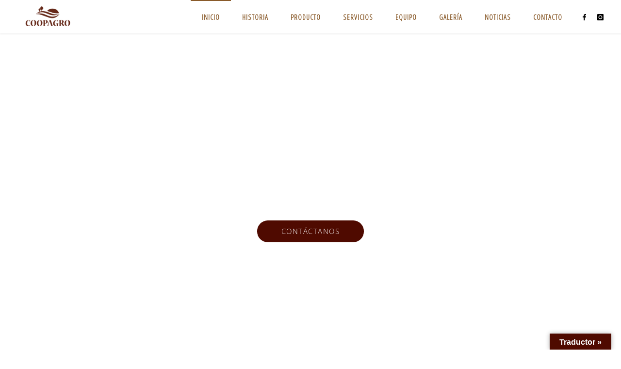

--- FILE ---
content_type: text/html; charset=UTF-8
request_url: https://www.coopagroperu.com/?i=uva-wise-falls-to-mars-hill-in-sac-opener-dd-K7a3KeU0
body_size: 93596
content:
<!DOCTYPE html>
<html lang="es">
<head>
<meta name="viewport" content="width=device-width, user-scalable=yes, initial-scale=1.0">
<meta http-equiv="X-UA-Compatible" content="IE=edge" /><meta charset="UTF-8">
<link rel="profile" href="http://gmpg.org/xfn/11">
<title>Cooperativa Agraria Coopagro &#8211; Cooperativa Agraria Coopagro</title>
<meta name='robots' content='max-image-preview:large' />
	<style>img:is([sizes="auto" i], [sizes^="auto," i]) { contain-intrinsic-size: 3000px 1500px }</style>
	<link rel='dns-prefetch' href='//translate.google.com' />
<link rel='dns-prefetch' href='//fonts.googleapis.com' />
<link rel="alternate" type="application/rss+xml" title="Cooperativa Agraria Coopagro &raquo; Feed" href="https://www.coopagroperu.com/feed/" />
<link rel="alternate" type="application/rss+xml" title="Cooperativa Agraria Coopagro &raquo; Feed de los comentarios" href="https://www.coopagroperu.com/comments/feed/" />
<script>
window._wpemojiSettings = {"baseUrl":"https:\/\/s.w.org\/images\/core\/emoji\/16.0.1\/72x72\/","ext":".png","svgUrl":"https:\/\/s.w.org\/images\/core\/emoji\/16.0.1\/svg\/","svgExt":".svg","source":{"concatemoji":"https:\/\/www.coopagroperu.com\/wp-includes\/js\/wp-emoji-release.min.js?ver=6.8.3"}};
/*! This file is auto-generated */
!function(s,n){var o,i,e;function c(e){try{var t={supportTests:e,timestamp:(new Date).valueOf()};sessionStorage.setItem(o,JSON.stringify(t))}catch(e){}}function p(e,t,n){e.clearRect(0,0,e.canvas.width,e.canvas.height),e.fillText(t,0,0);var t=new Uint32Array(e.getImageData(0,0,e.canvas.width,e.canvas.height).data),a=(e.clearRect(0,0,e.canvas.width,e.canvas.height),e.fillText(n,0,0),new Uint32Array(e.getImageData(0,0,e.canvas.width,e.canvas.height).data));return t.every(function(e,t){return e===a[t]})}function u(e,t){e.clearRect(0,0,e.canvas.width,e.canvas.height),e.fillText(t,0,0);for(var n=e.getImageData(16,16,1,1),a=0;a<n.data.length;a++)if(0!==n.data[a])return!1;return!0}function f(e,t,n,a){switch(t){case"flag":return n(e,"\ud83c\udff3\ufe0f\u200d\u26a7\ufe0f","\ud83c\udff3\ufe0f\u200b\u26a7\ufe0f")?!1:!n(e,"\ud83c\udde8\ud83c\uddf6","\ud83c\udde8\u200b\ud83c\uddf6")&&!n(e,"\ud83c\udff4\udb40\udc67\udb40\udc62\udb40\udc65\udb40\udc6e\udb40\udc67\udb40\udc7f","\ud83c\udff4\u200b\udb40\udc67\u200b\udb40\udc62\u200b\udb40\udc65\u200b\udb40\udc6e\u200b\udb40\udc67\u200b\udb40\udc7f");case"emoji":return!a(e,"\ud83e\udedf")}return!1}function g(e,t,n,a){var r="undefined"!=typeof WorkerGlobalScope&&self instanceof WorkerGlobalScope?new OffscreenCanvas(300,150):s.createElement("canvas"),o=r.getContext("2d",{willReadFrequently:!0}),i=(o.textBaseline="top",o.font="600 32px Arial",{});return e.forEach(function(e){i[e]=t(o,e,n,a)}),i}function t(e){var t=s.createElement("script");t.src=e,t.defer=!0,s.head.appendChild(t)}"undefined"!=typeof Promise&&(o="wpEmojiSettingsSupports",i=["flag","emoji"],n.supports={everything:!0,everythingExceptFlag:!0},e=new Promise(function(e){s.addEventListener("DOMContentLoaded",e,{once:!0})}),new Promise(function(t){var n=function(){try{var e=JSON.parse(sessionStorage.getItem(o));if("object"==typeof e&&"number"==typeof e.timestamp&&(new Date).valueOf()<e.timestamp+604800&&"object"==typeof e.supportTests)return e.supportTests}catch(e){}return null}();if(!n){if("undefined"!=typeof Worker&&"undefined"!=typeof OffscreenCanvas&&"undefined"!=typeof URL&&URL.createObjectURL&&"undefined"!=typeof Blob)try{var e="postMessage("+g.toString()+"("+[JSON.stringify(i),f.toString(),p.toString(),u.toString()].join(",")+"));",a=new Blob([e],{type:"text/javascript"}),r=new Worker(URL.createObjectURL(a),{name:"wpTestEmojiSupports"});return void(r.onmessage=function(e){c(n=e.data),r.terminate(),t(n)})}catch(e){}c(n=g(i,f,p,u))}t(n)}).then(function(e){for(var t in e)n.supports[t]=e[t],n.supports.everything=n.supports.everything&&n.supports[t],"flag"!==t&&(n.supports.everythingExceptFlag=n.supports.everythingExceptFlag&&n.supports[t]);n.supports.everythingExceptFlag=n.supports.everythingExceptFlag&&!n.supports.flag,n.DOMReady=!1,n.readyCallback=function(){n.DOMReady=!0}}).then(function(){return e}).then(function(){var e;n.supports.everything||(n.readyCallback(),(e=n.source||{}).concatemoji?t(e.concatemoji):e.wpemoji&&e.twemoji&&(t(e.twemoji),t(e.wpemoji)))}))}((window,document),window._wpemojiSettings);
</script>
<style id='wp-emoji-styles-inline-css'>

	img.wp-smiley, img.emoji {
		display: inline !important;
		border: none !important;
		box-shadow: none !important;
		height: 1em !important;
		width: 1em !important;
		margin: 0 0.07em !important;
		vertical-align: -0.1em !important;
		background: none !important;
		padding: 0 !important;
	}
</style>
<style id='classic-theme-styles-inline-css'>
/*! This file is auto-generated */
.wp-block-button__link{color:#fff;background-color:#32373c;border-radius:9999px;box-shadow:none;text-decoration:none;padding:calc(.667em + 2px) calc(1.333em + 2px);font-size:1.125em}.wp-block-file__button{background:#32373c;color:#fff;text-decoration:none}
</style>
<style id='global-styles-inline-css'>
:root{--wp--preset--aspect-ratio--square: 1;--wp--preset--aspect-ratio--4-3: 4/3;--wp--preset--aspect-ratio--3-4: 3/4;--wp--preset--aspect-ratio--3-2: 3/2;--wp--preset--aspect-ratio--2-3: 2/3;--wp--preset--aspect-ratio--16-9: 16/9;--wp--preset--aspect-ratio--9-16: 9/16;--wp--preset--color--black: #000000;--wp--preset--color--cyan-bluish-gray: #abb8c3;--wp--preset--color--white: #ffffff;--wp--preset--color--pale-pink: #f78da7;--wp--preset--color--vivid-red: #cf2e2e;--wp--preset--color--luminous-vivid-orange: #ff6900;--wp--preset--color--luminous-vivid-amber: #fcb900;--wp--preset--color--light-green-cyan: #7bdcb5;--wp--preset--color--vivid-green-cyan: #00d084;--wp--preset--color--pale-cyan-blue: #8ed1fc;--wp--preset--color--vivid-cyan-blue: #0693e3;--wp--preset--color--vivid-purple: #9b51e0;--wp--preset--color--accent-1: #000000;--wp--preset--color--accent-2: #895a2a;--wp--preset--color--headings: #333;--wp--preset--color--sitetext: #895a2a;--wp--preset--color--sitebg: #fff;--wp--preset--gradient--vivid-cyan-blue-to-vivid-purple: linear-gradient(135deg,rgba(6,147,227,1) 0%,rgb(155,81,224) 100%);--wp--preset--gradient--light-green-cyan-to-vivid-green-cyan: linear-gradient(135deg,rgb(122,220,180) 0%,rgb(0,208,130) 100%);--wp--preset--gradient--luminous-vivid-amber-to-luminous-vivid-orange: linear-gradient(135deg,rgba(252,185,0,1) 0%,rgba(255,105,0,1) 100%);--wp--preset--gradient--luminous-vivid-orange-to-vivid-red: linear-gradient(135deg,rgba(255,105,0,1) 0%,rgb(207,46,46) 100%);--wp--preset--gradient--very-light-gray-to-cyan-bluish-gray: linear-gradient(135deg,rgb(238,238,238) 0%,rgb(169,184,195) 100%);--wp--preset--gradient--cool-to-warm-spectrum: linear-gradient(135deg,rgb(74,234,220) 0%,rgb(151,120,209) 20%,rgb(207,42,186) 40%,rgb(238,44,130) 60%,rgb(251,105,98) 80%,rgb(254,248,76) 100%);--wp--preset--gradient--blush-light-purple: linear-gradient(135deg,rgb(255,206,236) 0%,rgb(152,150,240) 100%);--wp--preset--gradient--blush-bordeaux: linear-gradient(135deg,rgb(254,205,165) 0%,rgb(254,45,45) 50%,rgb(107,0,62) 100%);--wp--preset--gradient--luminous-dusk: linear-gradient(135deg,rgb(255,203,112) 0%,rgb(199,81,192) 50%,rgb(65,88,208) 100%);--wp--preset--gradient--pale-ocean: linear-gradient(135deg,rgb(255,245,203) 0%,rgb(182,227,212) 50%,rgb(51,167,181) 100%);--wp--preset--gradient--electric-grass: linear-gradient(135deg,rgb(202,248,128) 0%,rgb(113,206,126) 100%);--wp--preset--gradient--midnight: linear-gradient(135deg,rgb(2,3,129) 0%,rgb(40,116,252) 100%);--wp--preset--font-size--small: 10px;--wp--preset--font-size--medium: 20px;--wp--preset--font-size--large: 25px;--wp--preset--font-size--x-large: 42px;--wp--preset--font-size--normal: 16px;--wp--preset--font-size--larger: 40px;--wp--preset--spacing--20: 0.44rem;--wp--preset--spacing--30: 0.67rem;--wp--preset--spacing--40: 1rem;--wp--preset--spacing--50: 1.5rem;--wp--preset--spacing--60: 2.25rem;--wp--preset--spacing--70: 3.38rem;--wp--preset--spacing--80: 5.06rem;--wp--preset--shadow--natural: 6px 6px 9px rgba(0, 0, 0, 0.2);--wp--preset--shadow--deep: 12px 12px 50px rgba(0, 0, 0, 0.4);--wp--preset--shadow--sharp: 6px 6px 0px rgba(0, 0, 0, 0.2);--wp--preset--shadow--outlined: 6px 6px 0px -3px rgba(255, 255, 255, 1), 6px 6px rgba(0, 0, 0, 1);--wp--preset--shadow--crisp: 6px 6px 0px rgba(0, 0, 0, 1);}:where(.is-layout-flex){gap: 0.5em;}:where(.is-layout-grid){gap: 0.5em;}body .is-layout-flex{display: flex;}.is-layout-flex{flex-wrap: wrap;align-items: center;}.is-layout-flex > :is(*, div){margin: 0;}body .is-layout-grid{display: grid;}.is-layout-grid > :is(*, div){margin: 0;}:where(.wp-block-columns.is-layout-flex){gap: 2em;}:where(.wp-block-columns.is-layout-grid){gap: 2em;}:where(.wp-block-post-template.is-layout-flex){gap: 1.25em;}:where(.wp-block-post-template.is-layout-grid){gap: 1.25em;}.has-black-color{color: var(--wp--preset--color--black) !important;}.has-cyan-bluish-gray-color{color: var(--wp--preset--color--cyan-bluish-gray) !important;}.has-white-color{color: var(--wp--preset--color--white) !important;}.has-pale-pink-color{color: var(--wp--preset--color--pale-pink) !important;}.has-vivid-red-color{color: var(--wp--preset--color--vivid-red) !important;}.has-luminous-vivid-orange-color{color: var(--wp--preset--color--luminous-vivid-orange) !important;}.has-luminous-vivid-amber-color{color: var(--wp--preset--color--luminous-vivid-amber) !important;}.has-light-green-cyan-color{color: var(--wp--preset--color--light-green-cyan) !important;}.has-vivid-green-cyan-color{color: var(--wp--preset--color--vivid-green-cyan) !important;}.has-pale-cyan-blue-color{color: var(--wp--preset--color--pale-cyan-blue) !important;}.has-vivid-cyan-blue-color{color: var(--wp--preset--color--vivid-cyan-blue) !important;}.has-vivid-purple-color{color: var(--wp--preset--color--vivid-purple) !important;}.has-black-background-color{background-color: var(--wp--preset--color--black) !important;}.has-cyan-bluish-gray-background-color{background-color: var(--wp--preset--color--cyan-bluish-gray) !important;}.has-white-background-color{background-color: var(--wp--preset--color--white) !important;}.has-pale-pink-background-color{background-color: var(--wp--preset--color--pale-pink) !important;}.has-vivid-red-background-color{background-color: var(--wp--preset--color--vivid-red) !important;}.has-luminous-vivid-orange-background-color{background-color: var(--wp--preset--color--luminous-vivid-orange) !important;}.has-luminous-vivid-amber-background-color{background-color: var(--wp--preset--color--luminous-vivid-amber) !important;}.has-light-green-cyan-background-color{background-color: var(--wp--preset--color--light-green-cyan) !important;}.has-vivid-green-cyan-background-color{background-color: var(--wp--preset--color--vivid-green-cyan) !important;}.has-pale-cyan-blue-background-color{background-color: var(--wp--preset--color--pale-cyan-blue) !important;}.has-vivid-cyan-blue-background-color{background-color: var(--wp--preset--color--vivid-cyan-blue) !important;}.has-vivid-purple-background-color{background-color: var(--wp--preset--color--vivid-purple) !important;}.has-black-border-color{border-color: var(--wp--preset--color--black) !important;}.has-cyan-bluish-gray-border-color{border-color: var(--wp--preset--color--cyan-bluish-gray) !important;}.has-white-border-color{border-color: var(--wp--preset--color--white) !important;}.has-pale-pink-border-color{border-color: var(--wp--preset--color--pale-pink) !important;}.has-vivid-red-border-color{border-color: var(--wp--preset--color--vivid-red) !important;}.has-luminous-vivid-orange-border-color{border-color: var(--wp--preset--color--luminous-vivid-orange) !important;}.has-luminous-vivid-amber-border-color{border-color: var(--wp--preset--color--luminous-vivid-amber) !important;}.has-light-green-cyan-border-color{border-color: var(--wp--preset--color--light-green-cyan) !important;}.has-vivid-green-cyan-border-color{border-color: var(--wp--preset--color--vivid-green-cyan) !important;}.has-pale-cyan-blue-border-color{border-color: var(--wp--preset--color--pale-cyan-blue) !important;}.has-vivid-cyan-blue-border-color{border-color: var(--wp--preset--color--vivid-cyan-blue) !important;}.has-vivid-purple-border-color{border-color: var(--wp--preset--color--vivid-purple) !important;}.has-vivid-cyan-blue-to-vivid-purple-gradient-background{background: var(--wp--preset--gradient--vivid-cyan-blue-to-vivid-purple) !important;}.has-light-green-cyan-to-vivid-green-cyan-gradient-background{background: var(--wp--preset--gradient--light-green-cyan-to-vivid-green-cyan) !important;}.has-luminous-vivid-amber-to-luminous-vivid-orange-gradient-background{background: var(--wp--preset--gradient--luminous-vivid-amber-to-luminous-vivid-orange) !important;}.has-luminous-vivid-orange-to-vivid-red-gradient-background{background: var(--wp--preset--gradient--luminous-vivid-orange-to-vivid-red) !important;}.has-very-light-gray-to-cyan-bluish-gray-gradient-background{background: var(--wp--preset--gradient--very-light-gray-to-cyan-bluish-gray) !important;}.has-cool-to-warm-spectrum-gradient-background{background: var(--wp--preset--gradient--cool-to-warm-spectrum) !important;}.has-blush-light-purple-gradient-background{background: var(--wp--preset--gradient--blush-light-purple) !important;}.has-blush-bordeaux-gradient-background{background: var(--wp--preset--gradient--blush-bordeaux) !important;}.has-luminous-dusk-gradient-background{background: var(--wp--preset--gradient--luminous-dusk) !important;}.has-pale-ocean-gradient-background{background: var(--wp--preset--gradient--pale-ocean) !important;}.has-electric-grass-gradient-background{background: var(--wp--preset--gradient--electric-grass) !important;}.has-midnight-gradient-background{background: var(--wp--preset--gradient--midnight) !important;}.has-small-font-size{font-size: var(--wp--preset--font-size--small) !important;}.has-medium-font-size{font-size: var(--wp--preset--font-size--medium) !important;}.has-large-font-size{font-size: var(--wp--preset--font-size--large) !important;}.has-x-large-font-size{font-size: var(--wp--preset--font-size--x-large) !important;}
:where(.wp-block-post-template.is-layout-flex){gap: 1.25em;}:where(.wp-block-post-template.is-layout-grid){gap: 1.25em;}
:where(.wp-block-columns.is-layout-flex){gap: 2em;}:where(.wp-block-columns.is-layout-grid){gap: 2em;}
:root :where(.wp-block-pullquote){font-size: 1.5em;line-height: 1.6;}
</style>
<link rel='stylesheet' id='google-language-translator-css' href='https://www.coopagroperu.com/wp-content/plugins/google-language-translator/css/style.css?ver=6.0.20' media='' />
<link rel='stylesheet' id='glt-toolbar-styles-css' href='https://www.coopagroperu.com/wp-content/plugins/google-language-translator/css/toolbar.css?ver=6.0.20' media='' />
<link rel='stylesheet' id='fluida-themefonts-css' href='https://www.coopagroperu.com/wp-content/themes/fluida/resources/fonts/fontfaces.css?ver=1.8.8.1' media='all' />
<link rel='stylesheet' id='fluida-googlefonts-css' href='//fonts.googleapis.com/css?family=Open+Sans%3A%7COpen+Sans+Condensed%3A300%7COpen+Sans%3A100%2C200%2C300%2C400%2C500%2C600%2C700%2C800%2C900%7COpen+Sans%3A300%7COpen+Sans+Condensed%3A600%2C300%7COpen+Sans%3A700&#038;ver=1.8.8.1' media='all' />
<link rel='stylesheet' id='fluida-main-css' href='https://www.coopagroperu.com/wp-content/themes/fluida/style.css?ver=1.8.8.1' media='all' />
<style id='fluida-main-inline-css'>
 #site-header-main-inside, #container, #colophon-inside, #footer-inside, #breadcrumbs-container-inside, #wp-custom-header { margin: 0 auto; max-width: 1920px; } #site-header-main { left: 0; right: 0; } #primary { width: 200px; } #secondary { width: 320px; } #container.one-column { } #container.two-columns-right #secondary { float: right; } #container.two-columns-right .main, .two-columns-right #breadcrumbs { width: calc( 98% - 320px ); float: left; } #container.two-columns-left #primary { float: left; } #container.two-columns-left .main, .two-columns-left #breadcrumbs { width: calc( 98% - 200px ); float: right; } #container.three-columns-right #primary, #container.three-columns-left #primary, #container.three-columns-sided #primary { float: left; } #container.three-columns-right #secondary, #container.three-columns-left #secondary, #container.three-columns-sided #secondary { float: left; } #container.three-columns-right #primary, #container.three-columns-left #secondary { margin-left: 2%; margin-right: 2%; } #container.three-columns-right .main, .three-columns-right #breadcrumbs { width: calc( 96% - 520px ); float: left; } #container.three-columns-left .main, .three-columns-left #breadcrumbs { width: calc( 96% - 520px ); float: right; } #container.three-columns-sided #secondary { float: right; } #container.three-columns-sided .main, .three-columns-sided #breadcrumbs { width: calc( 96% - 520px ); float: right; margin: 0 calc( 2% + 320px ) 0 -1920px; } #site-text { clip: rect(1px, 1px, 1px, 1px); height: 1px; overflow: hidden; position: absolute !important; width: 1px; word-wrap: normal !important; } html { font-family: Open Sans; font-size: 16px; font-weight: 300; line-height: 1.5; } #site-title { font-family: Open Sans; font-size: 150%; font-weight: 300; } #access ul li a { font-family: Open Sans Condensed; font-size: 90%; font-weight: 600; } #access i.search-icon { ; } .widget-title { font-family: Open Sans; font-size: 100%; font-weight: 700; } .widget-container { font-family: Open Sans; font-size: 100%; font-weight: 300; } .entry-title, #reply-title, .woocommerce .main .page-title, .woocommerce .main .entry-title { font-family: Helvetica, sans-serif; font-size: 250%; font-weight: 500; } .content-masonry .entry-title { font-size: 187.5%; } h1 { font-size: 3.029em; } h2 { font-size: 2.678em; } h3 { font-size: 2.327em; } h4 { font-size: 1.976em; } h5 { font-size: 1.625em; } h6 { font-size: 1.274em; } h1, h2, h3, h4, h5, h6 { font-family: Open Sans Condensed; font-weight: 300; } .lp-staticslider .staticslider-caption-title, .seriousslider.seriousslider-theme .seriousslider-caption-title { font-family: Open Sans Condensed; } body { color: #895a2a; background-color: #ffffff; } #site-header-main, #site-header-main-inside, #access ul li a, #access ul ul, #access::after { background-color: #fff; } #access .menu-main-search .searchform { border-color: #895a2a; background-color: #895a2a; } .menu-search-animated .searchform input[type="search"], .menu-search-animated .searchform input[type="search"]:focus { color: #fff; } #header a { color: #000000; } #access > div > ul > li, #access > div > ul > li > a { color: #895a2a; } #access ul.sub-menu li a, #access ul.children li a { color: #555; } #access ul.sub-menu li:hover > a, #access ul.children li:hover > a { background-color: rgba(85,85,85,0.1); } #access > div > ul > li:hover > a { color: #fff; } #access ul > li.current_page_item > a, #access ul > li.current-menu-item > a, #access ul > li.current_page_ancestor > a, #access ul > li.current-menu-ancestor > a, #access .sub-menu, #access .children { border-top-color: #895a2a; } #access ul ul ul { border-left-color: rgba(85,85,85,0.5); } #access > div > ul > li:hover > a { background-color: #895a2a; } #access ul.children > li.current_page_item > a, #access ul.sub-menu > li.current-menu-item > a, #access ul.children > li.current_page_ancestor > a, #access ul.sub-menu > li.current-menu-ancestor > a { border-color: #555; } .searchform .searchsubmit, .searchform:hover input[type="search"], .searchform input[type="search"]:focus { color: #fff; background-color: transparent; } .searchform::after, .searchform input[type="search"]:focus, .searchform .searchsubmit:hover { background-color: #000000; } article.hentry, #primary, .searchform, .main > div:not(#content-masonry), .main > header, .main > nav#nav-below, .pagination span, .pagination a, #nav-old-below .nav-previous, #nav-old-below .nav-next { background-color: #fff; } #breadcrumbs-container { background-color: #f8f8f8;} #secondary { ; } #colophon, #footer { background-color: #895a2a; color: #ffffff; } span.entry-format { color: #000000; } .format-aside { border-top-color: #ffffff; } article.hentry .post-thumbnail-container { background-color: rgba(137,90,42,0.15); } .entry-content blockquote::before, .entry-content blockquote::after { color: rgba(137,90,42,0.1); } .entry-content h1, .entry-content h2, .entry-content h3, .entry-content h4, .lp-text-content h1, .lp-text-content h2, .lp-text-content h3, .lp-text-content h4 { color: #333; } a { color: #000000; } a:hover, .entry-meta span a:hover, .comments-link a:hover { color: #895a2a; } #footer a, .page-title strong { color: #000000; } #footer a:hover, #site-title a:hover span { color: #895a2a; } #access > div > ul > li.menu-search-animated:hover i { color: #fff; } .continue-reading-link { color: #fff; background-color: #895a2a} .continue-reading-link:before { background-color: #000000} .continue-reading-link:hover { color: #fff; } header.pad-container { border-top-color: #000000; } article.sticky:after { background-color: rgba(0,0,0,1); } .socials a:before { color: #000000; } .socials a:hover:before { color: #895a2a; } .fluida-normalizedtags #content .tagcloud a { color: #fff; background-color: #000000; } .fluida-normalizedtags #content .tagcloud a:hover { background-color: #895a2a; } #toTop .icon-back2top:before { color: #000000; } #toTop:hover .icon-back2top:before { color: #895a2a; } .entry-meta .icon-metas:before { color: #895a2a; } .page-link a:hover { border-top-color: #895a2a; } #site-title span a span:nth-child(1) { background-color: #000000; color: #fff; width: 1.4em; margin-right: .1em; text-align: center; line-height: 1.4; font-weight: 300; } #site-title span a:hover span:nth-child(1) { background-color: #895a2a; } .fluida-caption-one .main .wp-caption .wp-caption-text { border-bottom-color: #eeeeee; } .fluida-caption-two .main .wp-caption .wp-caption-text { background-color: #f5f5f5; } .fluida-image-one .entry-content img[class*="align"], .fluida-image-one .entry-summary img[class*="align"], .fluida-image-two .entry-content img[class*='align'], .fluida-image-two .entry-summary img[class*='align'] { border-color: #eeeeee; } .fluida-image-five .entry-content img[class*='align'], .fluida-image-five .entry-summary img[class*='align'] { border-color: #000000; } /* diffs */ span.edit-link a.post-edit-link, span.edit-link a.post-edit-link:hover, span.edit-link .icon-edit:before { color: #441500; } .searchform { border-color: #ebebeb; } .entry-meta span, .entry-utility span, .entry-meta time, .comment-meta a, #breadcrumbs-nav .icon-angle-right::before, .footermenu ul li span.sep { color: #441500; } #footer { border-top-color: #754616; } #colophon .widget-container:after { background-color: #754616; } #commentform { max-width:650px;} code, .reply a:after, #nav-below .nav-previous a:before, #nav-below .nav-next a:before, .reply a:after { background-color: #eeeeee; } pre, .entry-meta .author, nav.sidebarmenu, .page-link > span, article .author-info, .comment-author, .commentlist .comment-body, .commentlist .pingback, nav.sidebarmenu li a { border-color: #eeeeee; } select, input[type], textarea { color: #895a2a; } button, input[type="button"], input[type="submit"], input[type="reset"] { background-color: #000000; color: #fff; } button:hover, input[type="button"]:hover, input[type="submit"]:hover, input[type="reset"]:hover { background-color: #895a2a; } select, input[type], textarea { border-color: #e9e9e9; } input[type]:hover, textarea:hover, select:hover, input[type]:focus, textarea:focus, select:focus { border-color: #cdcdcd; } hr { background-color: #e9e9e9; } #toTop { background-color: rgba(250,250,250,0.8) } /* gutenberg */ .wp-block-image.alignwide { margin-left: -15%; margin-right: -15%; } .wp-block-image.alignwide img { width: 130%; max-width: 130%; } .has-accent-1-color, .has-accent-1-color:hover { color: #000000; } .has-accent-2-color, .has-accent-2-color:hover { color: #895a2a; } .has-headings-color, .has-headings-color:hover { color: #333; } .has-sitetext-color, .has-sitetext-color:hover { color: #895a2a; } .has-sitebg-color, .has-sitebg-color:hover { color: #fff; } .has-accent-1-background-color { background-color: #000000; } .has-accent-2-background-color { background-color: #895a2a; } .has-headings-background-color { background-color: #333; } .has-sitetext-background-color { background-color: #895a2a; } .has-sitebg-background-color { background-color: #fff; } .has-small-font-size { font-size: 10px; } .has-regular-font-size { font-size: 16px; } .has-large-font-size { font-size: 25px; } .has-larger-font-size { font-size: 40px; } .has-huge-font-size { font-size: 40px; } /* woocommerce */ .woocommerce-page #respond input#submit.alt, .woocommerce a.button.alt, .woocommerce-page button.button.alt, .woocommerce input.button.alt, .woocommerce #respond input#submit, .woocommerce a.button, .woocommerce button.button, .woocommerce input.button { background-color: #000000; color: #fff; line-height: 1.5; } .woocommerce #respond input#submit:hover, .woocommerce a.button:hover, .woocommerce button.button:hover, .woocommerce input.button:hover { background-color: #000000; color: #fff;} .woocommerce-page #respond input#submit.alt, .woocommerce a.button.alt, .woocommerce-page button.button.alt, .woocommerce input.button.alt { background-color: #895a2a; color: #fff; line-height: 1.5; } .woocommerce-page #respond input#submit.alt:hover, .woocommerce a.button.alt:hover, .woocommerce-page button.button.alt:hover, .woocommerce input.button.alt:hover { background-color: #ab7c4c; color: #fff;} .woocommerce div.product .woocommerce-tabs ul.tabs li.active { border-bottom-color: #fff; } .woocommerce #respond input#submit.alt.disabled, .woocommerce #respond input#submit.alt.disabled:hover, .woocommerce #respond input#submit.alt:disabled, .woocommerce #respond input#submit.alt:disabled:hover, .woocommerce #respond input#submit.alt[disabled]:disabled, .woocommerce #respond input#submit.alt[disabled]:disabled:hover, .woocommerce a.button.alt.disabled, .woocommerce a.button.alt.disabled:hover, .woocommerce a.button.alt:disabled, .woocommerce a.button.alt:disabled:hover, .woocommerce a.button.alt[disabled]:disabled, .woocommerce a.button.alt[disabled]:disabled:hover, .woocommerce button.button.alt.disabled, .woocommerce button.button.alt.disabled:hover, .woocommerce button.button.alt:disabled, .woocommerce button.button.alt:disabled:hover, .woocommerce button.button.alt[disabled]:disabled, .woocommerce button.button.alt[disabled]:disabled:hover, .woocommerce input.button.alt.disabled, .woocommerce input.button.alt.disabled:hover, .woocommerce input.button.alt:disabled, .woocommerce input.button.alt:disabled:hover, .woocommerce input.button.alt[disabled]:disabled, .woocommerce input.button.alt[disabled]:disabled:hover { background-color: #895a2a; } .woocommerce ul.products li.product .price, .woocommerce div.product p.price, .woocommerce div.product span.price { color: #bb8c5c } #add_payment_method #payment, .woocommerce-cart #payment, .woocommerce-checkout #payment { background: #f5f5f5; } /* mobile menu */ nav#mobile-menu { background-color: #fff; color: #895a2a;} #mobile-menu .menu-main-search input[type="search"] { color: #895a2a; } .main .entry-content, .main .entry-summary { text-align: justify; } .main p, .main ul, .main ol, .main dd, .main pre, .main hr { margin-bottom: 0.9em; } .main .entry-content p { text-indent: 0em; } .main a.post-featured-image { background-position: center center; } #content { margin-top: 0px; } #content { padding-left: 0px; padding-right: 0px; } #header-widget-area { width: 33%; right: 10px; } .fluida-stripped-table .main thead th, .fluida-bordered-table .main thead th, .fluida-stripped-table .main td, .fluida-stripped-table .main th, .fluida-bordered-table .main th, .fluida-bordered-table .main td { border-color: #e9e9e9; } .fluida-clean-table .main th, .fluida-stripped-table .main tr:nth-child(even) td, .fluida-stripped-table .main tr:nth-child(even) th { background-color: #f6f6f6; } .fluida-cropped-featured .main .post-thumbnail-container { height: 200px; } .fluida-responsive-featured .main .post-thumbnail-container { max-height: 200px; height: auto; } #secondary { border: 0; box-shadow: none; } #primary + #secondary { padding-left: 1em; } article.hentry .article-inner, #breadcrumbs-nav, body.woocommerce.woocommerce-page #breadcrumbs-nav, #content-masonry article.hentry .article-inner, .pad-container { padding-left: 10%; padding-right: 10%; } .fluida-magazine-two.archive #breadcrumbs-nav, .fluida-magazine-two.archive .pad-container, .fluida-magazine-two.search #breadcrumbs-nav, .fluida-magazine-two.search .pad-container, .fluida-magazine-two.page-template-template-page-with-intro #breadcrumbs-nav, .fluida-magazine-two.page-template-template-page-with-intro .pad-container { padding-left: 5%; padding-right: 5%; } .fluida-magazine-three.archive #breadcrumbs-nav, .fluida-magazine-three.archive .pad-container, .fluida-magazine-three.search #breadcrumbs-nav, .fluida-magazine-three.search .pad-container, .fluida-magazine-three.page-template-template-page-with-intro #breadcrumbs-nav, .fluida-magazine-three.page-template-template-page-with-intro .pad-container { padding-left: 3.3333333333333%; padding-right: 3.3333333333333%; } #site-header-main { height:69px; } #sheader, .identity, #nav-toggle { height:69px; line-height:69px; } #access div > ul > li > a { line-height:67px; } #access .menu-main-search > a, #branding { height:69px; } .fluida-responsive-headerimage #masthead #header-image-main-inside { max-height: 600px; } .fluida-cropped-headerimage #masthead div.header-image { height: 600px; } #masthead #site-header-main { position: fixed; top: 0; box-shadow: 0 0 3px rgba(0,0,0,0.2); } #header-image-main { margin-top: 69px; } .fluida-landing-page .lp-blocks-inside, .fluida-landing-page .lp-boxes-inside, .fluida-landing-page .lp-text-inside, .fluida-landing-page .lp-posts-inside, .fluida-landing-page .lp-section-header { max-width: 1400px; } .seriousslider-theme .seriousslider-caption-buttons a:nth-child(2n+1), a.staticslider-button:nth-child(2n+1) { color: #895a2a; border-color: #fff; background-color: #fff; } .seriousslider-theme .seriousslider-caption-buttons a:nth-child(2n+1):hover, a.staticslider-button:nth-child(2n+1):hover { color: #fff; } .seriousslider-theme .seriousslider-caption-buttons a:nth-child(2n), a.staticslider-button:nth-child(2n) { border-color: #fff; color: #fff; } .seriousslider-theme .seriousslider-caption-buttons a:nth-child(2n):hover, .staticslider-button:nth-child(2n):hover { color: #895a2a; background-color: #fff; } .lp-blocks { ; } .lp-block > i::before { color: #000000; } .lp-block:hover i::before { color: #895a2a; } .lp-block i:after { background-color: #000000; } .lp-block:hover i:after { background-color: #895a2a; } .lp-block-text, .lp-boxes-static .lp-box-text, .lp-section-desc { color: #4d1e00; } .lp-text { background-color: #FFF; } .lp-boxes-1 .lp-box .lp-box-image { height: 250px; } .lp-boxes-1.lp-boxes-animated .lp-box:hover .lp-box-text { max-height: 150px; } .lp-boxes-2 .lp-box .lp-box-image { height: 400px; } .lp-boxes-2.lp-boxes-animated .lp-box:hover .lp-box-text { max-height: 300px; } .lp-box-readmore { color: #000000; } .lp-boxes { background-color: #895a2a; } .lp-boxes .lp-box-overlay { background-color: rgba(0,0,0, 0.9); } .lpbox-rnd1 { background-color: #c8c8c8; } .lpbox-rnd2 { background-color: #c3c3c3; } .lpbox-rnd3 { background-color: #bebebe; } .lpbox-rnd4 { background-color: #b9b9b9; } .lpbox-rnd5 { background-color: #b4b4b4; } .lpbox-rnd6 { background-color: #afafaf; } .lpbox-rnd7 { background-color: #aaaaaa; } .lpbox-rnd8 { background-color: #a5a5a5; } 
</style>
<link rel='stylesheet' id='elementor-icons-css' href='https://www.coopagroperu.com/wp-content/plugins/elementor/assets/lib/eicons/css/elementor-icons.min.css?ver=5.43.0' media='all' />
<link rel='stylesheet' id='elementor-frontend-css' href='https://www.coopagroperu.com/wp-content/plugins/elementor/assets/css/frontend.min.css?ver=3.31.3' media='all' />
<link rel='stylesheet' id='elementor-post-1754-css' href='https://www.coopagroperu.com/wp-content/uploads/elementor/css/post-1754.css?ver=1761329815' media='all' />
<link rel='stylesheet' id='widget-heading-css' href='https://www.coopagroperu.com/wp-content/plugins/elementor/assets/css/widget-heading.min.css?ver=3.31.3' media='all' />
<link rel='stylesheet' id='widget-spacer-css' href='https://www.coopagroperu.com/wp-content/plugins/elementor/assets/css/widget-spacer.min.css?ver=3.31.3' media='all' />
<link rel='stylesheet' id='e-animation-zoomInDown-css' href='https://www.coopagroperu.com/wp-content/plugins/elementor/assets/lib/animations/styles/zoomInDown.min.css?ver=3.31.3' media='all' />
<link rel='stylesheet' id='e-shapes-css' href='https://www.coopagroperu.com/wp-content/plugins/elementor/assets/css/conditionals/shapes.min.css?ver=3.31.3' media='all' />
<link rel='stylesheet' id='swiper-css' href='https://www.coopagroperu.com/wp-content/plugins/elementor/assets/lib/swiper/v8/css/swiper.min.css?ver=8.4.5' media='all' />
<link rel='stylesheet' id='e-swiper-css' href='https://www.coopagroperu.com/wp-content/plugins/elementor/assets/css/conditionals/e-swiper.min.css?ver=3.31.3' media='all' />
<link rel='stylesheet' id='e-animation-slideInUp-css' href='https://www.coopagroperu.com/wp-content/plugins/elementor/assets/lib/animations/styles/slideInUp.min.css?ver=3.31.3' media='all' />
<link rel='stylesheet' id='widget-divider-css' href='https://www.coopagroperu.com/wp-content/plugins/elementor/assets/css/widget-divider.min.css?ver=3.31.3' media='all' />
<link rel='stylesheet' id='widget-image-css' href='https://www.coopagroperu.com/wp-content/plugins/elementor/assets/css/widget-image.min.css?ver=3.31.3' media='all' />
<link rel='stylesheet' id='widget-video-css' href='https://www.coopagroperu.com/wp-content/plugins/elementor/assets/css/widget-video.min.css?ver=3.31.3' media='all' />
<link rel='stylesheet' id='e-animation-slideInRight-css' href='https://www.coopagroperu.com/wp-content/plugins/elementor/assets/lib/animations/styles/slideInRight.min.css?ver=3.31.3' media='all' />
<link rel='stylesheet' id='e-animation-slideInLeft-css' href='https://www.coopagroperu.com/wp-content/plugins/elementor/assets/lib/animations/styles/slideInLeft.min.css?ver=3.31.3' media='all' />
<link rel='stylesheet' id='elementor-post-86-css' href='https://www.coopagroperu.com/wp-content/uploads/elementor/css/post-86.css?ver=1761329984' media='all' />
<link rel='stylesheet' id='elementor-gf-local-roboto-css' href='https://www.coopagroperu.com/wp-content/uploads/elementor/google-fonts/css/roboto.css?ver=1755728294' media='all' />
<link rel='stylesheet' id='elementor-gf-local-robotoslab-css' href='https://www.coopagroperu.com/wp-content/uploads/elementor/google-fonts/css/robotoslab.css?ver=1755728301' media='all' />
<link rel='stylesheet' id='elementor-gf-local-opensans-css' href='https://www.coopagroperu.com/wp-content/uploads/elementor/google-fonts/css/opensans.css?ver=1755728316' media='all' />
<link rel='stylesheet' id='elementor-gf-local-amita-css' href='https://www.coopagroperu.com/wp-content/uploads/elementor/google-fonts/css/amita.css?ver=1755728318' media='all' />
<script src="https://www.coopagroperu.com/wp-includes/js/jquery/jquery.min.js?ver=3.7.1" id="jquery-core-js"></script>
<script src="https://www.coopagroperu.com/wp-includes/js/jquery/jquery-migrate.min.js?ver=3.4.1" id="jquery-migrate-js"></script>
<!--[if lt IE 9]>
<script src="https://www.coopagroperu.com/wp-content/themes/fluida/resources/js/html5shiv.min.js?ver=1.8.8.1" id="fluida-html5shiv-js"></script>
<![endif]-->
<link rel="https://api.w.org/" href="https://www.coopagroperu.com/wp-json/" /><link rel="alternate" title="JSON" type="application/json" href="https://www.coopagroperu.com/wp-json/wp/v2/pages/86" /><link rel="EditURI" type="application/rsd+xml" title="RSD" href="https://www.coopagroperu.com/xmlrpc.php?rsd" />
<meta name="generator" content="WordPress 6.8.3" />
<link rel="canonical" href="https://www.coopagroperu.com/" />
<link rel='shortlink' href='https://www.coopagroperu.com/' />
<link rel="alternate" title="oEmbed (JSON)" type="application/json+oembed" href="https://www.coopagroperu.com/wp-json/oembed/1.0/embed?url=https%3A%2F%2Fwww.coopagroperu.com%2F" />
<link rel="alternate" title="oEmbed (XML)" type="text/xml+oembed" href="https://www.coopagroperu.com/wp-json/oembed/1.0/embed?url=https%3A%2F%2Fwww.coopagroperu.com%2F&#038;format=xml" />
<style>p.hello{font-size:12px;color:darkgray;}#google_language_translator,#flags{text-align:left;}#google_language_translator,#language{clear:both;width:160px;text-align:right;}#language{float:right;}#flags{text-align:right;width:165px;float:right;clear:right;}#flags ul{float:right!important;}p.hello{text-align:right;float:right;clear:both;}.glt-clear{height:0px;clear:both;margin:0px;padding:0px;}#flags{width:165px;}#flags a{display:inline-block;margin-left:2px;}#google_language_translator a{display:none!important;}div.skiptranslate.goog-te-gadget{display:inline!important;}.goog-te-gadget{color:transparent!important;}.goog-te-gadget{font-size:0px!important;}.goog-branding{display:none;}.goog-tooltip{display: none!important;}.goog-tooltip:hover{display: none!important;}.goog-text-highlight{background-color:transparent!important;border:none!important;box-shadow:none!important;}#google_language_translator select.goog-te-combo{color:#32373c;}div.skiptranslate{display:none!important;}body{top:0px!important;}#goog-gt-{display:none!important;}font font{background-color:transparent!important;box-shadow:none!important;position:initial!important;}#glt-translate-trigger > span{color:#ffffff;}#glt-translate-trigger{background:#4f0a00;}.goog-te-gadget .goog-te-combo{width:100%;}</style><meta name="generator" content="Elementor 3.31.3; features: additional_custom_breakpoints, e_element_cache; settings: css_print_method-external, google_font-enabled, font_display-auto">
<style>.recentcomments a{display:inline !important;padding:0 !important;margin:0 !important;}</style>			<style>
				.e-con.e-parent:nth-of-type(n+4):not(.e-lazyloaded):not(.e-no-lazyload),
				.e-con.e-parent:nth-of-type(n+4):not(.e-lazyloaded):not(.e-no-lazyload) * {
					background-image: none !important;
				}
				@media screen and (max-height: 1024px) {
					.e-con.e-parent:nth-of-type(n+3):not(.e-lazyloaded):not(.e-no-lazyload),
					.e-con.e-parent:nth-of-type(n+3):not(.e-lazyloaded):not(.e-no-lazyload) * {
						background-image: none !important;
					}
				}
				@media screen and (max-height: 640px) {
					.e-con.e-parent:nth-of-type(n+2):not(.e-lazyloaded):not(.e-no-lazyload),
					.e-con.e-parent:nth-of-type(n+2):not(.e-lazyloaded):not(.e-no-lazyload) * {
						background-image: none !important;
					}
				}
			</style>
			<link rel="icon" href="https://www.coopagroperu.com/wp-content/uploads/2019/10/cropped-Logo-COOPAGRO2-1-32x32.png" sizes="32x32" />
<link rel="icon" href="https://www.coopagroperu.com/wp-content/uploads/2019/10/cropped-Logo-COOPAGRO2-1-192x192.png" sizes="192x192" />
<link rel="apple-touch-icon" href="https://www.coopagroperu.com/wp-content/uploads/2019/10/cropped-Logo-COOPAGRO2-1-180x180.png" />
<meta name="msapplication-TileImage" content="https://www.coopagroperu.com/wp-content/uploads/2019/10/cropped-Logo-COOPAGRO2-1-270x270.png" />
		<style id="wp-custom-css">
			.page-id-86
#masthead .header-image {
    display: none;
    width: inherit;
    max-width: 0%;
	}

.page-id-883
#masthead .header-image {
    display: none;
    width: inherit;
    max-width: 0%;
	}

.page-id-561
#masthead .header-image {
    display: none;
    width: inherit;
    max-width: 0%;
	}

.page-id-438
#masthead .header-image {
    display: none;
    width: inherit;
    max-width: 0%;
	}

.page-id-564
#masthead .header-image {
    display: none;
    width: inherit;
    max-width: 0%;
	}

.page-id-735
#masthead .header-image {
    display: none;
    width: inherit;
    max-width: 0%;
	}

.page-id-674
#masthead .header-image {
    display: none;
    width: inherit;
    max-width: 0%;
	}
		</style>
		</head>

<body class="home wp-singular page-template page-template-elementor_header_footer page page-id-86 wp-custom-logo wp-embed-responsive wp-theme-fluida metaslider-plugin fluida-landing-page fluida-image-five fluida-caption-zero fluida-totop-disabled fluida-no-table fluida-fixed-menu fluida-cropped-headerimage fluida-responsive-featured fluida-magazine-two fluida-magazine-layout fluida-comment-placeholder fluida-elementshadow fluida-article-animation-fade elementor-default elementor-template-full-width elementor-kit-1754 elementor-page elementor-page-86" itemscope itemtype="http://schema.org/WebPage">
			<a class="skip-link screen-reader-text" href="#main" title="Saltar al contenido"> Saltar al contenido </a>
			<div id="site-wrapper">

	<header id="masthead" class="cryout"  itemscope itemtype="http://schema.org/WPHeader">

		<div id="site-header-main">
			<div id="site-header-main-inside">

								<nav id="mobile-menu">
					<div><ul id="mobile-nav" class=""><li id="menu-item-1548" class="menu-item menu-item-type-custom menu-item-object-custom current-menu-item menu-item-home menu-item-1548"><a href="https://www.coopagroperu.com"><span>Inicio</span></a></li>
<li id="menu-item-1550" class="menu-item menu-item-type-post_type menu-item-object-page menu-item-1550"><a href="https://www.coopagroperu.com/nuestra-historia/"><span>Historia</span></a></li>
<li id="menu-item-1554" class="menu-item menu-item-type-post_type menu-item-object-page menu-item-1554"><a href="https://www.coopagroperu.com/nuestro-producto/"><span>Producto</span></a></li>
<li id="menu-item-1553" class="menu-item menu-item-type-post_type menu-item-object-page menu-item-1553"><a href="https://www.coopagroperu.com/servicios/"><span>Servicios</span></a></li>
<li id="menu-item-1555" class="menu-item menu-item-type-post_type menu-item-object-page menu-item-1555"><a href="https://www.coopagroperu.com/nuestro-equipo/"><span>Equipo</span></a></li>
<li id="menu-item-1551" class="menu-item menu-item-type-post_type menu-item-object-page menu-item-1551"><a href="https://www.coopagroperu.com/galeria/"><span>Galería</span></a></li>
<li id="menu-item-1549" class="menu-item menu-item-type-post_type menu-item-object-page menu-item-1549"><a href="https://www.coopagroperu.com/noticias/"><span>Noticias</span></a></li>
<li id="menu-item-1552" class="menu-item menu-item-type-post_type menu-item-object-page menu-item-1552"><a href="https://www.coopagroperu.com/contacto/"><span>Contacto</span></a></li>
</ul></div>					<button id="nav-cancel"><i class="blicon-cross3"></i></button>
				</nav> <!-- #mobile-menu -->
				
				<div id="branding">
					<div class="identity"><a href="https://www.coopagroperu.com/" id="logo" class="custom-logo-link" title="Cooperativa Agraria Coopagro" rel="home" aria-current="page"><img   src="https://www.coopagroperu.com/wp-content/uploads/2023/01/cropped-COOPAGRO-02.png" class="custom-logo" alt="Cooperativa Agraria Coopagro" decoding="async" srcset="https://www.coopagroperu.com/wp-content/uploads/2023/01/cropped-COOPAGRO-02.png 1417w, https://www.coopagroperu.com/wp-content/uploads/2023/01/cropped-COOPAGRO-02-300x112.png 300w, https://www.coopagroperu.com/wp-content/uploads/2023/01/cropped-COOPAGRO-02-1024x384.png 1024w, https://www.coopagroperu.com/wp-content/uploads/2023/01/cropped-COOPAGRO-02-768x288.png 768w, https://www.coopagroperu.com/wp-content/uploads/2023/01/cropped-COOPAGRO-02-50x19.png 50w, https://www.coopagroperu.com/wp-content/uploads/2023/01/cropped-COOPAGRO-02-534x200.png 534w" sizes="(max-width: 1417px) 100vw, 1417px" /></a></div><div id="site-text"><h1 itemprop="headline" id="site-title"><span> <a href="https://www.coopagroperu.com/" title="Cooperativa Agraria Coopagro" rel="home">Cooperativa Agraria Coopagro</a> </span></h1><span id="site-description"  itemprop="description" >Cooperativa Agraria Coopagro</span></div>				</div><!-- #branding -->

				<nav id="sheader" class="socials"><a target="_blank" href="https://www.facebook.com/pg/Coopagro-Per%C3%BA-274396093373389/posts/?ref=page_internal"  class="menu-item menu-item-type-custom menu-item-object-custom menu-item-446"><span>Facebook</span></a><a target="_blank" href="https://www.instagram.com/coopagro_peru/?hl=es-la"  class="menu-item menu-item-type-custom menu-item-object-custom menu-item-448"><span>Instagram</span></a></nav>
								<a id="nav-toggle" href="#"><span>&nbsp;</span></a>
				<nav id="access" role="navigation"  aria-label="Primary Menu"  itemscope itemtype="http://schema.org/SiteNavigationElement">
						<div><ul id="prime_nav" class=""><li class="menu-item menu-item-type-custom menu-item-object-custom current-menu-item menu-item-home menu-item-1548"><a href="https://www.coopagroperu.com"><span>Inicio</span></a></li>
<li class="menu-item menu-item-type-post_type menu-item-object-page menu-item-1550"><a href="https://www.coopagroperu.com/nuestra-historia/"><span>Historia</span></a></li>
<li class="menu-item menu-item-type-post_type menu-item-object-page menu-item-1554"><a href="https://www.coopagroperu.com/nuestro-producto/"><span>Producto</span></a></li>
<li class="menu-item menu-item-type-post_type menu-item-object-page menu-item-1553"><a href="https://www.coopagroperu.com/servicios/"><span>Servicios</span></a></li>
<li class="menu-item menu-item-type-post_type menu-item-object-page menu-item-1555"><a href="https://www.coopagroperu.com/nuestro-equipo/"><span>Equipo</span></a></li>
<li class="menu-item menu-item-type-post_type menu-item-object-page menu-item-1551"><a href="https://www.coopagroperu.com/galeria/"><span>Galería</span></a></li>
<li class="menu-item menu-item-type-post_type menu-item-object-page menu-item-1549"><a href="https://www.coopagroperu.com/noticias/"><span>Noticias</span></a></li>
<li class="menu-item menu-item-type-post_type menu-item-object-page menu-item-1552"><a href="https://www.coopagroperu.com/contacto/"><span>Contacto</span></a></li>
</ul></div>				</nav><!-- #access -->
				
			</div><!-- #site-header-main-inside -->
		</div><!-- #site-header-main -->

		<div id="header-image-main">
			<div id="header-image-main-inside">
							</div><!-- #header-image-main-inside -->
		</div><!-- #header-image-main -->

	</header><!-- #masthead -->

	
	
	<div id="content" class="cryout">
				<div data-elementor-type="wp-page" data-elementor-id="86" class="elementor elementor-86">
						<section class="elementor-section elementor-top-section elementor-element elementor-element-390b6cc7 elementor-section-height-min-height elementor-section-boxed elementor-section-height-default elementor-section-items-middle" data-id="390b6cc7" data-element_type="section" data-settings="{&quot;background_background&quot;:&quot;slideshow&quot;,&quot;background_slideshow_gallery&quot;:[{&quot;id&quot;:509,&quot;url&quot;:&quot;https:\/\/www.coopagroperu.com\/wp-content\/uploads\/2019\/10\/cereza-de-cafe.jpg&quot;},{&quot;id&quot;:1705,&quot;url&quot;:&quot;https:\/\/www.coopagroperu.com\/wp-content\/uploads\/2021\/05\/3.jpg&quot;},{&quot;id&quot;:539,&quot;url&quot;:&quot;https:\/\/www.coopagroperu.com\/wp-content\/uploads\/2019\/10\/71953079_2409869772441550_1865992341823684608_o.jpg&quot;},{&quot;id&quot;:51,&quot;url&quot;:&quot;https:\/\/www.coopagroperu.com\/wp-content\/uploads\/2019\/10\/37488812_274398210039844_7235754300041854976_o-1.jpg&quot;}],&quot;background_slideshow_ken_burns&quot;:&quot;yes&quot;,&quot;background_slideshow_slide_duration&quot;:6000,&quot;shape_divider_bottom&quot;:&quot;wave-brush&quot;,&quot;background_slideshow_loop&quot;:&quot;yes&quot;,&quot;background_slideshow_slide_transition&quot;:&quot;fade&quot;,&quot;background_slideshow_transition_duration&quot;:500,&quot;background_slideshow_ken_burns_zoom_direction&quot;:&quot;in&quot;}">
							<div class="elementor-background-overlay"></div>
						<div class="elementor-shape elementor-shape-bottom" aria-hidden="true" data-negative="false">
			<svg xmlns="http://www.w3.org/2000/svg" viewBox="0 0 283.5 27.8" preserveAspectRatio="none">
	<path class="elementor-shape-fill" d="M283.5,9.7c0,0-7.3,4.3-14,4.6c-6.8,0.3-12.6,0-20.9-1.5c-11.3-2-33.1-10.1-44.7-5.7	s-12.1,4.6-18,7.4c-6.6,3.2-20,9.6-36.6,9.3C131.6,23.5,99.5,7.2,86.3,8c-1.4,0.1-6.6,0.8-10.5,2c-3.8,1.2-9.4,3.8-17,4.7	c-3.2,0.4-8.3,1.1-14.2,0.9c-1.5-0.1-6.3-0.4-12-1.6c-5.7-1.2-11-3.1-15.8-3.7C6.5,9.2,0,10.8,0,10.8V0h283.5V9.7z M260.8,11.3	c-0.7-1-2-0.4-4.3-0.4c-2.3,0-6.1-1.2-5.8-1.1c0.3,0.1,3.1,1.5,6,1.9C259.7,12.2,261.4,12.3,260.8,11.3z M242.4,8.6	c0,0-2.4-0.2-5.6-0.9c-3.2-0.8-10.3-2.8-15.1-3.5c-8.2-1.1-15.8,0-15.1,0.1c0.8,0.1,9.6-0.6,17.6,1.1c3.3,0.7,9.3,2.2,12.4,2.7	C239.9,8.7,242.4,8.6,242.4,8.6z M185.2,8.5c1.7-0.7-13.3,4.7-18.5,6.1c-2.1,0.6-6.2,1.6-10,2c-3.9,0.4-8.9,0.4-8.8,0.5	c0,0.2,5.8,0.8,11.2,0c5.4-0.8,5.2-1.1,7.6-1.6C170.5,14.7,183.5,9.2,185.2,8.5z M199.1,6.9c0.2,0-0.8-0.4-4.8,1.1	c-4,1.5-6.7,3.5-6.9,3.7c-0.2,0.1,3.5-1.8,6.6-3C197,7.5,199,6.9,199.1,6.9z M283,6c-0.1,0.1-1.9,1.1-4.8,2.5s-6.9,2.8-6.7,2.7	c0.2,0,3.5-0.6,7.4-2.5C282.8,6.8,283.1,5.9,283,6z M31.3,11.6c0.1-0.2-1.9-0.2-4.5-1.2s-5.4-1.6-7.8-2C15,7.6,7.3,8.5,7.7,8.6	C8,8.7,15.9,8.3,20.2,9.3c2.2,0.5,2.4,0.5,5.7,1.6S31.2,11.9,31.3,11.6z M73,9.2c0.4-0.1,3.5-1.6,8.4-2.6c4.9-1.1,8.9-0.5,8.9-0.8	c0-0.3-1-0.9-6.2-0.3S72.6,9.3,73,9.2z M71.6,6.7C71.8,6.8,75,5.4,77.3,5c2.3-0.3,1.9-0.5,1.9-0.6c0-0.1-1.1-0.2-2.7,0.2	C74.8,5.1,71.4,6.6,71.6,6.7z M93.6,4.4c0.1,0.2,3.5,0.8,5.6,1.8c2.1,1,1.8,0.6,1.9,0.5c0.1-0.1-0.8-0.8-2.4-1.3	C97.1,4.8,93.5,4.2,93.6,4.4z M65.4,11.1c-0.1,0.3,0.3,0.5,1.9-0.2s2.6-1.3,2.2-1.2s-0.9,0.4-2.5,0.8C65.3,10.9,65.5,10.8,65.4,11.1	z M34.5,12.4c-0.2,0,2.1,0.8,3.3,0.9c1.2,0.1,2,0.1,2-0.2c0-0.3-0.1-0.5-1.6-0.4C36.6,12.8,34.7,12.4,34.5,12.4z M152.2,21.1	c-0.1,0.1-2.4-0.3-7.5-0.3c-5,0-13.6-2.4-17.2-3.5c-3.6-1.1,10,3.9,16.5,4.1C150.5,21.6,152.3,21,152.2,21.1z"/>
	<path class="elementor-shape-fill" d="M269.6,18c-0.1-0.1-4.6,0.3-7.2,0c-7.3-0.7-17-3.2-16.6-2.9c0.4,0.3,13.7,3.1,17,3.3	C267.7,18.8,269.7,18,269.6,18z"/>
	<path class="elementor-shape-fill" d="M227.4,9.8c-0.2-0.1-4.5-1-9.5-1.2c-5-0.2-12.7,0.6-12.3,0.5c0.3-0.1,5.9-1.8,13.3-1.2	S227.6,9.9,227.4,9.8z"/>
	<path class="elementor-shape-fill" d="M204.5,13.4c-0.1-0.1,2-1,3.2-1.1c1.2-0.1,2,0,2,0.3c0,0.3-0.1,0.5-1.6,0.4	C206.4,12.9,204.6,13.5,204.5,13.4z"/>
	<path class="elementor-shape-fill" d="M201,10.6c0-0.1-4.4,1.2-6.3,2.2c-1.9,0.9-6.2,3.1-6.1,3.1c0.1,0.1,4.2-1.6,6.3-2.6	S201,10.7,201,10.6z"/>
	<path class="elementor-shape-fill" d="M154.5,26.7c-0.1-0.1-4.6,0.3-7.2,0c-7.3-0.7-17-3.2-16.6-2.9c0.4,0.3,13.7,3.1,17,3.3	C152.6,27.5,154.6,26.8,154.5,26.7z"/>
	<path class="elementor-shape-fill" d="M41.9,19.3c0,0,1.2-0.3,2.9-0.1c1.7,0.2,5.8,0.9,8.2,0.7c4.2-0.4,7.4-2.7,7-2.6	c-0.4,0-4.3,2.2-8.6,1.9c-1.8-0.1-5.1-0.5-6.7-0.4S41.9,19.3,41.9,19.3z"/>
	<path class="elementor-shape-fill" d="M75.5,12.6c0.2,0.1,2-0.8,4.3-1.1c2.3-0.2,2.1-0.3,2.1-0.5c0-0.1-1.8-0.4-3.4,0	C76.9,11.5,75.3,12.5,75.5,12.6z"/>
	<path class="elementor-shape-fill" d="M15.6,13.2c0-0.1,4.3,0,6.7,0.5c2.4,0.5,5,1.9,5,2c0,0.1-2.7-0.8-5.1-1.4	C19.9,13.7,15.7,13.3,15.6,13.2z"/>
</svg>		</div>
					<div class="elementor-container elementor-column-gap-default">
					<div class="elementor-column elementor-col-100 elementor-top-column elementor-element elementor-element-23b8bfae animated-slow elementor-invisible" data-id="23b8bfae" data-element_type="column" data-settings="{&quot;animation&quot;:&quot;zoomInDown&quot;}">
			<div class="elementor-widget-wrap elementor-element-populated">
						<div class="elementor-element elementor-element-19fb428 elementor-widget elementor-widget-heading" data-id="19fb428" data-element_type="widget" data-widget_type="heading.default">
				<div class="elementor-widget-container">
					<h2 class="elementor-heading-title elementor-size-default">DETRÁS DE CADA CAFÉ, TENEMOS UNA HISTORIA QUE CONTARTE</h2>				</div>
				</div>
				<div class="elementor-element elementor-element-cb44db1 elementor-widget elementor-widget-heading" data-id="cb44db1" data-element_type="widget" data-widget_type="heading.default">
				<div class="elementor-widget-container">
					<h2 class="elementor-heading-title elementor-size-large">¡Te invitamos a descubrirla!</h2>				</div>
				</div>
				<div class="elementor-element elementor-element-bf48db3 elementor-widget elementor-widget-spacer" data-id="bf48db3" data-element_type="widget" data-widget_type="spacer.default">
				<div class="elementor-widget-container">
							<div class="elementor-spacer">
			<div class="elementor-spacer-inner"></div>
		</div>
						</div>
				</div>
				<div class="elementor-element elementor-element-2728438 elementor-align-center elementor-widget elementor-widget-button" data-id="2728438" data-element_type="widget" data-widget_type="button.default">
				<div class="elementor-widget-container">
									<div class="elementor-button-wrapper">
					<a class="elementor-button elementor-button-link elementor-size-sm" href="https://www.coopagroperu.com/contacto/" id="contacto">
						<span class="elementor-button-content-wrapper">
									<span class="elementor-button-text">contáctanos</span>
					</span>
					</a>
				</div>
								</div>
				</div>
					</div>
		</div>
					</div>
		</section>
				<section class="elementor-section elementor-top-section elementor-element elementor-element-915954f elementor-section-boxed elementor-section-height-default elementor-section-height-default" data-id="915954f" data-element_type="section" data-settings="{&quot;background_background&quot;:&quot;classic&quot;}">
						<div class="elementor-container elementor-column-gap-default">
					<div class="elementor-column elementor-col-100 elementor-top-column elementor-element elementor-element-f607276" data-id="f607276" data-element_type="column">
			<div class="elementor-widget-wrap elementor-element-populated">
						<section class="elementor-section elementor-inner-section elementor-element elementor-element-e293c90 elementor-section-boxed elementor-section-height-default elementor-section-height-default" data-id="e293c90" data-element_type="section">
						<div class="elementor-container elementor-column-gap-wide">
					<div class="elementor-column elementor-col-66 elementor-inner-column elementor-element elementor-element-0a2dfaf" data-id="0a2dfaf" data-element_type="column">
			<div class="elementor-widget-wrap elementor-element-populated">
						<div class="elementor-element elementor-element-e04cef4 elementor-invisible elementor-widget elementor-widget-heading" data-id="e04cef4" data-element_type="widget" data-settings="{&quot;_animation&quot;:&quot;slideInUp&quot;}" data-widget_type="heading.default">
				<div class="elementor-widget-container">
					<h3 class="elementor-heading-title elementor-size-default">Formados,<br>por una PASIÓN</h3>				</div>
				</div>
				<div class="elementor-element elementor-element-f4714ca elementor-widget-divider--view-line elementor-invisible elementor-widget elementor-widget-divider" data-id="f4714ca" data-element_type="widget" data-settings="{&quot;_animation&quot;:&quot;slideInUp&quot;}" data-widget_type="divider.default">
				<div class="elementor-widget-container">
							<div class="elementor-divider">
			<span class="elementor-divider-separator">
						</span>
		</div>
						</div>
				</div>
				<div class="elementor-element elementor-element-b060601 elementor-invisible elementor-widget elementor-widget-text-editor" data-id="b060601" data-element_type="widget" data-settings="{&quot;_animation&quot;:&quot;slideInUp&quot;}" data-widget_type="text-editor.default">
				<div class="elementor-widget-container">
									<p>Somos una cooperativa de productores agropecuarios, ubicados al norte del Perú en las provincias de Jaén, San Ignacio y Cutervo. Nuestra motivación es el desarrollo sostenible e integral de la socia y el socio, familia y comunidad.</p>								</div>
				</div>
					</div>
		</div>
				<div class="elementor-column elementor-col-33 elementor-inner-column elementor-element elementor-element-a63ca27" data-id="a63ca27" data-element_type="column">
			<div class="elementor-widget-wrap elementor-element-populated">
						<div class="elementor-element elementor-element-9ab05ec elementor-invisible elementor-widget elementor-widget-image" data-id="9ab05ec" data-element_type="widget" data-settings="{&quot;_animation&quot;:&quot;slideInUp&quot;}" data-widget_type="image.default">
				<div class="elementor-widget-container">
															<img decoding="async" src="https://www.coopagroperu.com/wp-content/uploads/elementor/thumbs/IMAGENES-ILUSTRACION-10-1-ok00mgrxfjxw9tr4ztvbr0h5de2c5qmtshx6u7vvo0.png" title="IMAGENES ILUSTRACION-10" alt="IMAGENES ILUSTRACION-10" loading="lazy" />															</div>
				</div>
					</div>
		</div>
					</div>
		</section>
				<section class="elementor-section elementor-inner-section elementor-element elementor-element-2f58b59 elementor-section-boxed elementor-section-height-default elementor-section-height-default elementor-invisible" data-id="2f58b59" data-element_type="section" data-settings="{&quot;animation&quot;:&quot;slideInUp&quot;}">
						<div class="elementor-container elementor-column-gap-default">
					<div class="elementor-column elementor-col-100 elementor-inner-column elementor-element elementor-element-90e6919" data-id="90e6919" data-element_type="column">
			<div class="elementor-widget-wrap elementor-element-populated">
						<div class="elementor-element elementor-element-05b25d7 elementor-widget elementor-widget-video" data-id="05b25d7" data-element_type="widget" data-settings="{&quot;youtube_url&quot;:&quot;https:\/\/youtu.be\/hKcIIWFEGvQ&quot;,&quot;autoplay&quot;:&quot;yes&quot;,&quot;video_type&quot;:&quot;youtube&quot;,&quot;controls&quot;:&quot;yes&quot;}" data-widget_type="video.default">
				<div class="elementor-widget-container">
							<div class="elementor-wrapper elementor-open-inline">
			<div class="elementor-video"></div>		</div>
						</div>
				</div>
					</div>
		</div>
					</div>
		</section>
				<section class="elementor-section elementor-inner-section elementor-element elementor-element-2c70fa3 elementor-section-boxed elementor-section-height-default elementor-section-height-default" data-id="2c70fa3" data-element_type="section">
						<div class="elementor-container elementor-column-gap-default">
					<div class="elementor-column elementor-col-100 elementor-inner-column elementor-element elementor-element-ba06a47" data-id="ba06a47" data-element_type="column">
			<div class="elementor-widget-wrap elementor-element-populated">
						<div class="elementor-element elementor-element-c0216d7 elementor-widget elementor-widget-text-editor" data-id="c0216d7" data-element_type="widget" data-widget_type="text-editor.default">
				<div class="elementor-widget-container">
									<p>En este vídeo compartimos la historia de Jesús Saldaña Rodríguez, productor de la base “Santo Domingo” en el distrito de Huabal, Provincia de Jaén; que representa las historias de cada una de nuestras familias caficultoras.</p>								</div>
				</div>
					</div>
		</div>
					</div>
		</section>
				<div class="elementor-element elementor-element-cb6e66f elementor-widget elementor-widget-spacer" data-id="cb6e66f" data-element_type="widget" data-widget_type="spacer.default">
				<div class="elementor-widget-container">
							<div class="elementor-spacer">
			<div class="elementor-spacer-inner"></div>
		</div>
						</div>
				</div>
				<div class="elementor-element elementor-element-faa52e8 elementor-widget-divider--view-line elementor-invisible elementor-widget elementor-widget-divider" data-id="faa52e8" data-element_type="widget" data-settings="{&quot;_animation&quot;:&quot;slideInUp&quot;}" data-widget_type="divider.default">
				<div class="elementor-widget-container">
							<div class="elementor-divider">
			<span class="elementor-divider-separator">
						</span>
		</div>
						</div>
				</div>
				<div class="elementor-element elementor-element-5b7f817 elementor-widget elementor-widget-spacer" data-id="5b7f817" data-element_type="widget" data-widget_type="spacer.default">
				<div class="elementor-widget-container">
							<div class="elementor-spacer">
			<div class="elementor-spacer-inner"></div>
		</div>
						</div>
				</div>
				<div class="elementor-element elementor-element-8873b44 elementor-widget elementor-widget-heading" data-id="8873b44" data-element_type="widget" data-widget_type="heading.default">
				<div class="elementor-widget-container">
					<h2 class="elementor-heading-title elementor-size-default">COOPAGRO PERÚ en el Mundo</h2>				</div>
				</div>
				<section class="elementor-section elementor-top-section elementor-element elementor-element-ee2c17a elementor-section-boxed elementor-section-height-default elementor-section-height-default" data-id="ee2c17a" data-element_type="section" data-settings="{&quot;background_background&quot;:&quot;classic&quot;}">
						<div class="elementor-container elementor-column-gap-default">
					<div class="elementor-column elementor-col-33 elementor-top-column elementor-element elementor-element-04aeafd elementor-invisible" data-id="04aeafd" data-element_type="column" data-settings="{&quot;background_background&quot;:&quot;classic&quot;,&quot;animation&quot;:&quot;slideInRight&quot;}">
			<div class="elementor-widget-wrap elementor-element-populated">
						<div class="elementor-element elementor-element-99158ae elementor-widget elementor-widget-image" data-id="99158ae" data-element_type="widget" data-widget_type="image.default">
				<div class="elementor-widget-container">
															<img decoding="async" width="150" height="150" src="https://www.coopagroperu.com/wp-content/uploads/2019/10/IMAGENES-ILUSTRACION-34-1-150x150.png" class="attachment-thumbnail size-thumbnail wp-image-1037" alt="" srcset="https://www.coopagroperu.com/wp-content/uploads/2019/10/IMAGENES-ILUSTRACION-34-1-150x150.png 150w, https://www.coopagroperu.com/wp-content/uploads/2019/10/IMAGENES-ILUSTRACION-34-1-300x300.png 300w, https://www.coopagroperu.com/wp-content/uploads/2019/10/IMAGENES-ILUSTRACION-34-1-768x769.png 768w, https://www.coopagroperu.com/wp-content/uploads/2019/10/IMAGENES-ILUSTRACION-34-1-1024x1024.png 1024w, https://www.coopagroperu.com/wp-content/uploads/2019/10/IMAGENES-ILUSTRACION-34-1-50x50.png 50w, https://www.coopagroperu.com/wp-content/uploads/2019/10/IMAGENES-ILUSTRACION-34-1-200x200.png 200w, https://www.coopagroperu.com/wp-content/uploads/2019/10/IMAGENES-ILUSTRACION-34-1.png 1042w" sizes="(max-width: 150px) 100vw, 150px" />															</div>
				</div>
				<div class="elementor-element elementor-element-c305a4b elementor-widget elementor-widget-heading" data-id="c305a4b" data-element_type="widget" data-widget_type="heading.default">
				<div class="elementor-widget-container">
					<h2 class="elementor-heading-title elementor-size-default">502 </h2>				</div>
				</div>
				<div class="elementor-element elementor-element-a180e7f elementor-widget elementor-widget-heading" data-id="a180e7f" data-element_type="widget" data-widget_type="heading.default">
				<div class="elementor-widget-container">
					<h2 class="elementor-heading-title elementor-size-default">Socias y socios</h2>				</div>
				</div>
					</div>
		</div>
				<div class="elementor-column elementor-col-33 elementor-top-column elementor-element elementor-element-eda9cd1 elementor-invisible" data-id="eda9cd1" data-element_type="column" data-settings="{&quot;background_background&quot;:&quot;classic&quot;,&quot;animation&quot;:&quot;slideInLeft&quot;}">
			<div class="elementor-widget-wrap elementor-element-populated">
						<div class="elementor-element elementor-element-f9a51f6 elementor-widget elementor-widget-image" data-id="f9a51f6" data-element_type="widget" data-widget_type="image.default">
				<div class="elementor-widget-container">
															<img decoding="async" width="150" height="150" src="https://www.coopagroperu.com/wp-content/uploads/2019/12/IMAGENES-ILUSTRACION-338-150x150.png" class="attachment-thumbnail size-thumbnail wp-image-1403" alt="" srcset="https://www.coopagroperu.com/wp-content/uploads/2019/12/IMAGENES-ILUSTRACION-338-150x150.png 150w, https://www.coopagroperu.com/wp-content/uploads/2019/12/IMAGENES-ILUSTRACION-338-300x300.png 300w, https://www.coopagroperu.com/wp-content/uploads/2019/12/IMAGENES-ILUSTRACION-338-768x767.png 768w, https://www.coopagroperu.com/wp-content/uploads/2019/12/IMAGENES-ILUSTRACION-338-1024x1024.png 1024w, https://www.coopagroperu.com/wp-content/uploads/2019/12/IMAGENES-ILUSTRACION-338-50x50.png 50w, https://www.coopagroperu.com/wp-content/uploads/2019/12/IMAGENES-ILUSTRACION-338-200x200.png 200w, https://www.coopagroperu.com/wp-content/uploads/2019/12/IMAGENES-ILUSTRACION-338.png 1043w" sizes="(max-width: 150px) 100vw, 150px" />															</div>
				</div>
				<div class="elementor-element elementor-element-2530046 elementor-widget elementor-widget-heading" data-id="2530046" data-element_type="widget" data-widget_type="heading.default">
				<div class="elementor-widget-container">
					<h2 class="elementor-heading-title elementor-size-default">21,000 qq</h2>				</div>
				</div>
				<div class="elementor-element elementor-element-ac46a8e elementor-widget elementor-widget-heading" data-id="ac46a8e" data-element_type="widget" data-widget_type="heading.default">
				<div class="elementor-widget-container">
					<h2 class="elementor-heading-title elementor-size-default">Producción anual café</h2>				</div>
				</div>
					</div>
		</div>
				<div class="elementor-column elementor-col-33 elementor-top-column elementor-element elementor-element-bbc3f86 elementor-invisible" data-id="bbc3f86" data-element_type="column" data-settings="{&quot;background_background&quot;:&quot;classic&quot;,&quot;animation&quot;:&quot;slideInRight&quot;}">
			<div class="elementor-widget-wrap elementor-element-populated">
						<div class="elementor-element elementor-element-d971339 elementor-widget elementor-widget-image" data-id="d971339" data-element_type="widget" data-widget_type="image.default">
				<div class="elementor-widget-container">
															<img decoding="async" width="150" height="150" src="https://www.coopagroperu.com/wp-content/uploads/2019/11/IMAGENES-ILUSTRACION-53-150x150.png" class="attachment-thumbnail size-thumbnail wp-image-1361" alt="" srcset="https://www.coopagroperu.com/wp-content/uploads/2019/11/IMAGENES-ILUSTRACION-53-150x150.png 150w, https://www.coopagroperu.com/wp-content/uploads/2019/11/IMAGENES-ILUSTRACION-53-300x300.png 300w, https://www.coopagroperu.com/wp-content/uploads/2019/11/IMAGENES-ILUSTRACION-53-768x765.png 768w, https://www.coopagroperu.com/wp-content/uploads/2019/11/IMAGENES-ILUSTRACION-53-1024x1020.png 1024w, https://www.coopagroperu.com/wp-content/uploads/2019/11/IMAGENES-ILUSTRACION-53-50x50.png 50w, https://www.coopagroperu.com/wp-content/uploads/2019/11/IMAGENES-ILUSTRACION-53-201x200.png 201w, https://www.coopagroperu.com/wp-content/uploads/2019/11/IMAGENES-ILUSTRACION-53.png 1042w" sizes="(max-width: 150px) 100vw, 150px" />															</div>
				</div>
				<div class="elementor-element elementor-element-a517818 elementor-widget elementor-widget-heading" data-id="a517818" data-element_type="widget" data-widget_type="heading.default">
				<div class="elementor-widget-container">
					<h2 class="elementor-heading-title elementor-size-default">19,000 qq</h2>				</div>
				</div>
				<div class="elementor-element elementor-element-82322df elementor-widget elementor-widget-heading" data-id="82322df" data-element_type="widget" data-widget_type="heading.default">
				<div class="elementor-widget-container">
					<h2 class="elementor-heading-title elementor-size-default">Producción anual café verde</h2>				</div>
				</div>
					</div>
		</div>
					</div>
		</section>
				<div class="elementor-element elementor-element-7769054 elementor-widget elementor-widget-spacer" data-id="7769054" data-element_type="widget" data-widget_type="spacer.default">
				<div class="elementor-widget-container">
							<div class="elementor-spacer">
			<div class="elementor-spacer-inner"></div>
		</div>
						</div>
				</div>
				<div class="elementor-element elementor-element-b42a720 elementor-widget-divider--view-line elementor-invisible elementor-widget elementor-widget-divider" data-id="b42a720" data-element_type="widget" data-settings="{&quot;_animation&quot;:&quot;slideInUp&quot;}" data-widget_type="divider.default">
				<div class="elementor-widget-container">
							<div class="elementor-divider">
			<span class="elementor-divider-separator">
						</span>
		</div>
						</div>
				</div>
				<div class="elementor-element elementor-element-3a84f75 elementor-widget elementor-widget-spacer" data-id="3a84f75" data-element_type="widget" data-widget_type="spacer.default">
				<div class="elementor-widget-container">
							<div class="elementor-spacer">
			<div class="elementor-spacer-inner"></div>
		</div>
						</div>
				</div>
				<div class="elementor-element elementor-element-e4faad3 elementor-widget elementor-widget-heading" data-id="e4faad3" data-element_type="widget" data-widget_type="heading.default">
				<div class="elementor-widget-container">
					<h2 class="elementor-heading-title elementor-size-default">Alianzas</h2>				</div>
				</div>
				<div class="elementor-element elementor-element-067c882 elementor-widget elementor-widget-spacer" data-id="067c882" data-element_type="widget" data-widget_type="spacer.default">
				<div class="elementor-widget-container">
							<div class="elementor-spacer">
			<div class="elementor-spacer-inner"></div>
		</div>
						</div>
				</div>
				<section class="elementor-section elementor-inner-section elementor-element elementor-element-319e3ca elementor-section-boxed elementor-section-height-default elementor-section-height-default" data-id="319e3ca" data-element_type="section" data-settings="{&quot;animation&quot;:&quot;none&quot;}">
						<div class="elementor-container elementor-column-gap-no">
					<div class="elementor-column elementor-col-50 elementor-inner-column elementor-element elementor-element-8adaa54 elementor-invisible" data-id="8adaa54" data-element_type="column" data-settings="{&quot;animation&quot;:&quot;slideInUp&quot;}">
			<div class="elementor-widget-wrap elementor-element-populated">
						<div class="elementor-element elementor-element-3d0bf81 elementor-widget elementor-widget-image" data-id="3d0bf81" data-element_type="widget" data-widget_type="image.default">
				<div class="elementor-widget-container">
															<img loading="lazy" decoding="async" width="300" height="300" src="https://www.coopagroperu.com/wp-content/uploads/2019/11/IMAGENES-ILUSTRACION1-45-300x300.png" class="attachment-medium size-medium wp-image-1145" alt="" srcset="https://www.coopagroperu.com/wp-content/uploads/2019/11/IMAGENES-ILUSTRACION1-45-300x300.png 300w, https://www.coopagroperu.com/wp-content/uploads/2019/11/IMAGENES-ILUSTRACION1-45-150x150.png 150w, https://www.coopagroperu.com/wp-content/uploads/2019/11/IMAGENES-ILUSTRACION1-45-768x768.png 768w, https://www.coopagroperu.com/wp-content/uploads/2019/11/IMAGENES-ILUSTRACION1-45-1024x1024.png 1024w, https://www.coopagroperu.com/wp-content/uploads/2019/11/IMAGENES-ILUSTRACION1-45-50x50.png 50w, https://www.coopagroperu.com/wp-content/uploads/2019/11/IMAGENES-ILUSTRACION1-45-200x200.png 200w, https://www.coopagroperu.com/wp-content/uploads/2019/11/IMAGENES-ILUSTRACION1-45.png 1042w" sizes="(max-width: 300px) 100vw, 300px" />															</div>
				</div>
					</div>
		</div>
				<div class="elementor-column elementor-col-50 elementor-inner-column elementor-element elementor-element-db6e4c6 elementor-invisible" data-id="db6e4c6" data-element_type="column" data-settings="{&quot;animation&quot;:&quot;slideInUp&quot;}">
			<div class="elementor-widget-wrap elementor-element-populated">
						<div class="elementor-element elementor-element-d768d58 elementor-widget elementor-widget-image" data-id="d768d58" data-element_type="widget" data-widget_type="image.default">
				<div class="elementor-widget-container">
															<img loading="lazy" decoding="async" width="296" height="300" src="https://www.coopagroperu.com/wp-content/uploads/2019/11/IMAGENES-ILUSTRACION1-49-296x300.png" class="attachment-medium size-medium wp-image-1152" alt="" srcset="https://www.coopagroperu.com/wp-content/uploads/2019/11/IMAGENES-ILUSTRACION1-49-296x300.png 296w, https://www.coopagroperu.com/wp-content/uploads/2019/11/IMAGENES-ILUSTRACION1-49-768x778.png 768w, https://www.coopagroperu.com/wp-content/uploads/2019/11/IMAGENES-ILUSTRACION1-49-1011x1024.png 1011w, https://www.coopagroperu.com/wp-content/uploads/2019/11/IMAGENES-ILUSTRACION1-49-50x50.png 50w, https://www.coopagroperu.com/wp-content/uploads/2019/11/IMAGENES-ILUSTRACION1-49-198x200.png 198w, https://www.coopagroperu.com/wp-content/uploads/2019/11/IMAGENES-ILUSTRACION1-49.png 1030w" sizes="(max-width: 296px) 100vw, 296px" />															</div>
				</div>
					</div>
		</div>
					</div>
		</section>
				<section class="elementor-section elementor-inner-section elementor-element elementor-element-42db18b elementor-section-boxed elementor-section-height-default elementor-section-height-default" data-id="42db18b" data-element_type="section" data-settings="{&quot;animation&quot;:&quot;none&quot;}">
						<div class="elementor-container elementor-column-gap-no">
					<div class="elementor-column elementor-col-33 elementor-inner-column elementor-element elementor-element-f2db710 elementor-invisible" data-id="f2db710" data-element_type="column" data-settings="{&quot;animation&quot;:&quot;slideInUp&quot;}">
			<div class="elementor-widget-wrap elementor-element-populated">
						<div class="elementor-element elementor-element-23f2232 elementor-widget elementor-widget-image" data-id="23f2232" data-element_type="widget" data-widget_type="image.default">
				<div class="elementor-widget-container">
															<img loading="lazy" decoding="async" width="298" height="300" src="https://www.coopagroperu.com/wp-content/uploads/2019/11/IMAGENES-ILUSTRACION1-48-298x300.png" class="attachment-medium size-medium wp-image-1149" alt="" srcset="https://www.coopagroperu.com/wp-content/uploads/2019/11/IMAGENES-ILUSTRACION1-48-298x300.png 298w, https://www.coopagroperu.com/wp-content/uploads/2019/11/IMAGENES-ILUSTRACION1-48-150x150.png 150w, https://www.coopagroperu.com/wp-content/uploads/2019/11/IMAGENES-ILUSTRACION1-48-768x774.png 768w, https://www.coopagroperu.com/wp-content/uploads/2019/11/IMAGENES-ILUSTRACION1-48-1016x1024.png 1016w, https://www.coopagroperu.com/wp-content/uploads/2019/11/IMAGENES-ILUSTRACION1-48-50x50.png 50w, https://www.coopagroperu.com/wp-content/uploads/2019/11/IMAGENES-ILUSTRACION1-48-198x200.png 198w, https://www.coopagroperu.com/wp-content/uploads/2019/11/IMAGENES-ILUSTRACION1-48.png 1034w" sizes="(max-width: 298px) 100vw, 298px" />															</div>
				</div>
					</div>
		</div>
				<div class="elementor-column elementor-col-33 elementor-inner-column elementor-element elementor-element-8b0ab2b elementor-invisible" data-id="8b0ab2b" data-element_type="column" data-settings="{&quot;animation&quot;:&quot;slideInUp&quot;}">
			<div class="elementor-widget-wrap elementor-element-populated">
						<div class="elementor-element elementor-element-91ab7a7 elementor-widget elementor-widget-image" data-id="91ab7a7" data-element_type="widget" data-widget_type="image.default">
				<div class="elementor-widget-container">
															<img loading="lazy" decoding="async" width="298" height="300" src="https://www.coopagroperu.com/wp-content/uploads/2019/11/IMAGENES-ILUSTRACION1-46-298x300.png" class="attachment-medium size-medium wp-image-1146" alt="" srcset="https://www.coopagroperu.com/wp-content/uploads/2019/11/IMAGENES-ILUSTRACION1-46-298x300.png 298w, https://www.coopagroperu.com/wp-content/uploads/2019/11/IMAGENES-ILUSTRACION1-46-150x150.png 150w, https://www.coopagroperu.com/wp-content/uploads/2019/11/IMAGENES-ILUSTRACION1-46-768x774.png 768w, https://www.coopagroperu.com/wp-content/uploads/2019/11/IMAGENES-ILUSTRACION1-46-1016x1024.png 1016w, https://www.coopagroperu.com/wp-content/uploads/2019/11/IMAGENES-ILUSTRACION1-46-50x50.png 50w, https://www.coopagroperu.com/wp-content/uploads/2019/11/IMAGENES-ILUSTRACION1-46-198x200.png 198w, https://www.coopagroperu.com/wp-content/uploads/2019/11/IMAGENES-ILUSTRACION1-46.png 1034w" sizes="(max-width: 298px) 100vw, 298px" />															</div>
				</div>
					</div>
		</div>
				<div class="elementor-column elementor-col-33 elementor-inner-column elementor-element elementor-element-f79bb1d elementor-invisible" data-id="f79bb1d" data-element_type="column" data-settings="{&quot;animation&quot;:&quot;slideInUp&quot;}">
			<div class="elementor-widget-wrap elementor-element-populated">
						<div class="elementor-element elementor-element-7fc8e63 elementor-widget elementor-widget-image" data-id="7fc8e63" data-element_type="widget" data-widget_type="image.default">
				<div class="elementor-widget-container">
															<img loading="lazy" decoding="async" width="300" height="300" src="https://www.coopagroperu.com/wp-content/uploads/2019/11/IMAGENES-ILUSTRACION1-41-300x300.png" class="attachment-medium size-medium wp-image-1141" alt="" srcset="https://www.coopagroperu.com/wp-content/uploads/2019/11/IMAGENES-ILUSTRACION1-41-300x300.png 300w, https://www.coopagroperu.com/wp-content/uploads/2019/11/IMAGENES-ILUSTRACION1-41-150x150.png 150w, https://www.coopagroperu.com/wp-content/uploads/2019/11/IMAGENES-ILUSTRACION1-41-768x768.png 768w, https://www.coopagroperu.com/wp-content/uploads/2019/11/IMAGENES-ILUSTRACION1-41-1024x1024.png 1024w, https://www.coopagroperu.com/wp-content/uploads/2019/11/IMAGENES-ILUSTRACION1-41-50x50.png 50w, https://www.coopagroperu.com/wp-content/uploads/2019/11/IMAGENES-ILUSTRACION1-41-200x200.png 200w, https://www.coopagroperu.com/wp-content/uploads/2019/11/IMAGENES-ILUSTRACION1-41.png 1042w" sizes="(max-width: 300px) 100vw, 300px" />															</div>
				</div>
					</div>
		</div>
					</div>
		</section>
				<section class="elementor-section elementor-inner-section elementor-element elementor-element-548b753 elementor-section-boxed elementor-section-height-default elementor-section-height-default" data-id="548b753" data-element_type="section" data-settings="{&quot;animation&quot;:&quot;none&quot;}">
						<div class="elementor-container elementor-column-gap-no">
					<div class="elementor-column elementor-col-50 elementor-inner-column elementor-element elementor-element-a133966 elementor-invisible" data-id="a133966" data-element_type="column" data-settings="{&quot;animation&quot;:&quot;slideInUp&quot;}">
			<div class="elementor-widget-wrap elementor-element-populated">
						<div class="elementor-element elementor-element-26ef9da elementor-widget elementor-widget-image" data-id="26ef9da" data-element_type="widget" data-widget_type="image.default">
				<div class="elementor-widget-container">
															<img loading="lazy" decoding="async" width="300" height="300" src="https://www.coopagroperu.com/wp-content/uploads/2019/11/IMAGENES-ILUSTRACION1-44-300x300.png" class="attachment-medium size-medium wp-image-1144" alt="" srcset="https://www.coopagroperu.com/wp-content/uploads/2019/11/IMAGENES-ILUSTRACION1-44-300x300.png 300w, https://www.coopagroperu.com/wp-content/uploads/2019/11/IMAGENES-ILUSTRACION1-44-150x150.png 150w, https://www.coopagroperu.com/wp-content/uploads/2019/11/IMAGENES-ILUSTRACION1-44-768x771.png 768w, https://www.coopagroperu.com/wp-content/uploads/2019/11/IMAGENES-ILUSTRACION1-44-1020x1024.png 1020w, https://www.coopagroperu.com/wp-content/uploads/2019/11/IMAGENES-ILUSTRACION1-44-50x50.png 50w, https://www.coopagroperu.com/wp-content/uploads/2019/11/IMAGENES-ILUSTRACION1-44-199x200.png 199w, https://www.coopagroperu.com/wp-content/uploads/2019/11/IMAGENES-ILUSTRACION1-44.png 1038w" sizes="(max-width: 300px) 100vw, 300px" />															</div>
				</div>
					</div>
		</div>
				<div class="elementor-column elementor-col-50 elementor-inner-column elementor-element elementor-element-3bed657 elementor-invisible" data-id="3bed657" data-element_type="column" data-settings="{&quot;animation&quot;:&quot;slideInUp&quot;}">
			<div class="elementor-widget-wrap elementor-element-populated">
						<div class="elementor-element elementor-element-4255085 elementor-widget elementor-widget-image" data-id="4255085" data-element_type="widget" data-widget_type="image.default">
				<div class="elementor-widget-container">
															<img loading="lazy" decoding="async" width="300" height="127" src="https://www.coopagroperu.com/wp-content/uploads/2021/04/LOGO-CHORRO-BLANCOMesa-de-trabajo-3-300x127.png" class="attachment-medium size-medium wp-image-1673" alt="" srcset="https://www.coopagroperu.com/wp-content/uploads/2021/04/LOGO-CHORRO-BLANCOMesa-de-trabajo-3-300x127.png 300w, https://www.coopagroperu.com/wp-content/uploads/2021/04/LOGO-CHORRO-BLANCOMesa-de-trabajo-3-768x324.png 768w, https://www.coopagroperu.com/wp-content/uploads/2021/04/LOGO-CHORRO-BLANCOMesa-de-trabajo-3-50x21.png 50w, https://www.coopagroperu.com/wp-content/uploads/2021/04/LOGO-CHORRO-BLANCOMesa-de-trabajo-3-474x200.png 474w, https://www.coopagroperu.com/wp-content/uploads/2021/04/LOGO-CHORRO-BLANCOMesa-de-trabajo-3.png 957w" sizes="(max-width: 300px) 100vw, 300px" />															</div>
				</div>
					</div>
		</div>
					</div>
		</section>
					</div>
		</div>
					</div>
		</section>
				</div>
				
		<aside id="colophon"  itemscope itemtype="http://schema.org/WPSideBar">
			<div id="colophon-inside" class="footer-three footer-center">
				
<section id="text-5" class="widget-container widget_text"><div class="footer-widget-inside"><h2 class="widget-title"><span>Escríbenos a:</span></h2>			<div class="textwidget"><p><img loading="lazy" decoding="async" class="wp-image-715 alignleft" src="https://www.coopagroperu.com/wp-content/uploads/2019/10/MENSJEEE.png" alt="" width="30" height="21" srcset="https://www.coopagroperu.com/wp-content/uploads/2019/10/MENSJEEE.png 163w, https://www.coopagroperu.com/wp-content/uploads/2019/10/MENSJEEE-50x35.png 50w" sizes="(max-width: 30px) 100vw, 30px" /></p>
<p style="text-align: left;">norbil@coopagroperu.com</p>
<p style="text-align: left;">logistica@coopagroperu.com</p>
</div>
		</div></section><section id="text-6" class="widget-container widget_text"><div class="footer-widget-inside"><h2 class="widget-title"><span>Comunícate a:</span></h2>			<div class="textwidget"><p><img loading="lazy" decoding="async" class="alignleft wp-image-716" src="https://www.coopagroperu.com/wp-content/uploads/2019/10/teleblanco.png" alt="" width="28" height="28" srcset="https://www.coopagroperu.com/wp-content/uploads/2019/10/teleblanco.png 163w, https://www.coopagroperu.com/wp-content/uploads/2019/10/teleblanco-150x150.png 150w, https://www.coopagroperu.com/wp-content/uploads/2019/10/teleblanco-50x50.png 50w" sizes="(max-width: 28px) 100vw, 28px" />+51 076 31 80 08</p>
<p>+51 953 612 883</p>
</div>
		</div></section><section id="text-7" class="widget-container widget_text"><div class="footer-widget-inside"><h2 class="widget-title"><span>Ubícanos en:</span></h2>			<div class="textwidget"><p><span class="_2iem"><img loading="lazy" decoding="async" class="alignleft wp-image-707" src="https://www.coopagroperu.com/wp-content/uploads/2019/10/gpsBLANCO.png" alt="" width="20" height="29" srcset="https://www.coopagroperu.com/wp-content/uploads/2019/10/gpsBLANCO.png 110w, https://www.coopagroperu.com/wp-content/uploads/2019/10/gpsBLANCO-35x50.png 35w" sizes="(max-width: 20px) 100vw, 20px" /></span></p>
<p style="direction: ltr;"><span class="_2iem">Av. Villanueva Pinillos N° 1290,</span><span class="_2iem"> </span><span class="_2iem">Jaén, Jaén, Cajamarca, Perú</span></p>
</div>
		</div></section>			</div>
		</aside><!-- #colophon -->

	</div><!-- #main -->

	<footer id="footer" class="cryout"  itemscope itemtype="http://schema.org/WPFooter">
				<div id="footer-inside">
			<a id="toTop"><span class="screen-reader-text">Volver arriba</span><i class="icon-back2top"></i> </a><nav id="sfooter" class="socials"><a target="_blank" href="https://www.facebook.com/pg/Coopagro-Per%C3%BA-274396093373389/posts/?ref=page_internal"  class="menu-item menu-item-type-custom menu-item-object-custom menu-item-446"><span>Facebook</span></a><a target="_blank" href="https://www.instagram.com/coopagro_peru/?hl=es-la"  class="menu-item menu-item-type-custom menu-item-object-custom menu-item-448"><span>Instagram</span></a></nav><div id="site-copyright">©2021 COOPAGROPERU</div><div style="display:block;float:right;clear: right;font-size: .9em;">Funciona con<a target="_blank" href="http://www.cryoutcreations.eu/wordpress-themes/fluida" title="Fluida WordPress Theme by Cryout Creations"> Fluida</a> &amp; <a target="_blank" href="http://wordpress.org/" title="Plataforma semántica de publicación personal">  WordPress.</a></div>		</div> <!-- #footer-inside -->
	</footer>

	</div><!-- site-wrapper -->
	<script type="speculationrules">
{"prefetch":[{"source":"document","where":{"and":[{"href_matches":"\/*"},{"not":{"href_matches":["\/wp-*.php","\/wp-admin\/*","\/wp-content\/uploads\/*","\/wp-content\/*","\/wp-content\/plugins\/*","\/wp-content\/themes\/fluida\/*","\/*\\?(.+)"]}},{"not":{"selector_matches":"a[rel~=\"nofollow\"]"}},{"not":{"selector_matches":".no-prefetch, .no-prefetch a"}}]},"eagerness":"conservative"}]}
</script>
<div id="glt-translate-trigger"><span class="translate">Traductor »</span></div><div id="glt-toolbar"></div><div id="flags" style="display:none" class="size18"><ul id="sortable" class="ui-sortable"><li id="Chinese (Simplified)"><a href="#" title="Chinese (Simplified)" class="nturl notranslate zh-CN flag Chinese (Simplified)"></a></li><li id="English"><a href="#" title="English" class="nturl notranslate en flag united-states"></a></li><li id="French"><a href="#" title="French" class="nturl notranslate fr flag French"></a></li><li id="German"><a href="#" title="German" class="nturl notranslate de flag German"></a></li><li id="Italian"><a href="#" title="Italian" class="nturl notranslate it flag Italian"></a></li><li id="Japanese"><a href="#" title="Japanese" class="nturl notranslate ja flag Japanese"></a></li><li id="Portuguese"><a href="#" title="Portuguese" class="nturl notranslate pt flag Portuguese"></a></li><li id="Russian"><a href="#" title="Russian" class="nturl notranslate ru flag Russian"></a></li><li id="Spanish"><a href="#" title="Spanish" class="nturl notranslate es flag Spanish"></a></li></ul></div><div id='glt-footer'><div id="google_language_translator" class="default-language-es"></div></div><script>function GoogleLanguageTranslatorInit() { new google.translate.TranslateElement({pageLanguage: 'es', includedLanguages:'zh-CN,en,fr,de,it,ja,pt,ru,es', autoDisplay: false}, 'google_language_translator');}</script>			<script>
				const lazyloadRunObserver = () => {
					const lazyloadBackgrounds = document.querySelectorAll( `.e-con.e-parent:not(.e-lazyloaded)` );
					const lazyloadBackgroundObserver = new IntersectionObserver( ( entries ) => {
						entries.forEach( ( entry ) => {
							if ( entry.isIntersecting ) {
								let lazyloadBackground = entry.target;
								if( lazyloadBackground ) {
									lazyloadBackground.classList.add( 'e-lazyloaded' );
								}
								lazyloadBackgroundObserver.unobserve( entry.target );
							}
						});
					}, { rootMargin: '200px 0px 200px 0px' } );
					lazyloadBackgrounds.forEach( ( lazyloadBackground ) => {
						lazyloadBackgroundObserver.observe( lazyloadBackground );
					} );
				};
				const events = [
					'DOMContentLoaded',
					'elementor/lazyload/observe',
				];
				events.forEach( ( event ) => {
					document.addEventListener( event, lazyloadRunObserver );
				} );
			</script>
			<script id="cryout_ajax_more-js-extra">
var cryout_ajax_more = {"page_number_next":"2","page_number_max":"1","page_link_model":"https:\/\/www.coopagroperu.com\/page\/9999999\/?i=uva-wise-falls-to-mars-hill-in-sac-opener-dd-K7a3KeU0","load_more_str":"M\u00e1s Noticias","content_css_selector":"#lp-posts .lp-posts-inside","pagination_css_selector":"#lp-posts nav.navigation"};
</script>
<script src="https://www.coopagroperu.com/wp-content/themes/fluida/resources/js/ajax.js?ver=1.8.8.1" id="cryout_ajax_more-js"></script>
<script src="https://www.coopagroperu.com/wp-content/plugins/google-language-translator/js/scripts.js?ver=6.0.20" id="scripts-js"></script>
<script src="//translate.google.com/translate_a/element.js?cb=GoogleLanguageTranslatorInit" id="scripts-google-js"></script>
<script src="https://www.coopagroperu.com/wp-content/plugins/elementor/assets/js/webpack.runtime.min.js?ver=3.31.3" id="elementor-webpack-runtime-js"></script>
<script src="https://www.coopagroperu.com/wp-content/plugins/elementor/assets/js/frontend-modules.min.js?ver=3.31.3" id="elementor-frontend-modules-js"></script>
<script src="https://www.coopagroperu.com/wp-includes/js/jquery/ui/core.min.js?ver=1.13.3" id="jquery-ui-core-js"></script>
<script id="elementor-frontend-js-before">
var elementorFrontendConfig = {"environmentMode":{"edit":false,"wpPreview":false,"isScriptDebug":false},"i18n":{"shareOnFacebook":"Compartir en Facebook","shareOnTwitter":"Compartir en Twitter","pinIt":"Pinear","download":"Descargar","downloadImage":"Descargar imagen","fullscreen":"Pantalla completa","zoom":"Zoom","share":"Compartir","playVideo":"Reproducir v\u00eddeo","previous":"Anterior","next":"Siguiente","close":"Cerrar","a11yCarouselPrevSlideMessage":"Diapositiva anterior","a11yCarouselNextSlideMessage":"Diapositiva siguiente","a11yCarouselFirstSlideMessage":"Esta es la primera diapositiva","a11yCarouselLastSlideMessage":"Esta es la \u00faltima diapositiva","a11yCarouselPaginationBulletMessage":"Ir a la diapositiva"},"is_rtl":false,"breakpoints":{"xs":0,"sm":480,"md":768,"lg":1025,"xl":1440,"xxl":1600},"responsive":{"breakpoints":{"mobile":{"label":"M\u00f3vil vertical","value":767,"default_value":767,"direction":"max","is_enabled":true},"mobile_extra":{"label":"M\u00f3vil horizontal","value":880,"default_value":880,"direction":"max","is_enabled":false},"tablet":{"label":"Tableta vertical","value":1024,"default_value":1024,"direction":"max","is_enabled":true},"tablet_extra":{"label":"Tableta horizontal","value":1200,"default_value":1200,"direction":"max","is_enabled":false},"laptop":{"label":"Port\u00e1til","value":1366,"default_value":1366,"direction":"max","is_enabled":false},"widescreen":{"label":"Pantalla grande","value":2400,"default_value":2400,"direction":"min","is_enabled":false}},
"hasCustomBreakpoints":false},"version":"3.31.3","is_static":false,"experimentalFeatures":{"additional_custom_breakpoints":true,"e_element_cache":true,"home_screen":true,"global_classes_should_enforce_capabilities":true,"e_variables":true,"cloud-library":true,"e_opt_in_v4_page":true},"urls":{"assets":"https:\/\/www.coopagroperu.com\/wp-content\/plugins\/elementor\/assets\/","ajaxurl":"https:\/\/www.coopagroperu.com\/wp-admin\/admin-ajax.php","uploadUrl":"https:\/\/www.coopagroperu.com\/wp-content\/uploads"},"nonces":{"floatingButtonsClickTracking":"ced5deded0"},"swiperClass":"swiper","settings":{"page":[],"editorPreferences":[]},"kit":{"active_breakpoints":["viewport_mobile","viewport_tablet"],"global_image_lightbox":"yes","lightbox_enable_counter":"yes","lightbox_enable_fullscreen":"yes","lightbox_enable_zoom":"yes","lightbox_enable_share":"yes","lightbox_title_src":"title","lightbox_description_src":"description"},"post":{"id":86,"title":"Cooperativa%20Agraria%20Coopagro%20%E2%80%93%20Cooperativa%20Agraria%20Coopagro","excerpt":"","featuredImage":false}};
</script>
<script src="https://www.coopagroperu.com/wp-content/plugins/elementor/assets/js/frontend.min.js?ver=3.31.3" id="elementor-frontend-js"></script>
<script src="https://www.coopagroperu.com/wp-content/plugins/elementor/assets/lib/swiper/v8/swiper.min.js?ver=8.4.5" id="swiper-js"></script>
<script id="fluida-frontend-js-extra">
var cryout_theme_settings = {"masonry":"1","rtl":"","magazine":"2","fitvids":"1","autoscroll":"1","articleanimation":"fade","lpboxratios":[1.8640000000000001012523398458142764866352081298828125,1.1999999999999999555910790149937383830547332763671875],"is_mobile":"","menustyle":"1"};
</script>
<script defer src="https://www.coopagroperu.com/wp-content/themes/fluida/resources/js/frontend.js?ver=1.8.8.1" id="fluida-frontend-js"></script>
<script src="https://www.coopagroperu.com/wp-includes/js/imagesloaded.min.js?ver=5.0.0" id="imagesloaded-js"></script>
<script defer src="https://www.coopagroperu.com/wp-includes/js/masonry.min.js?ver=4.2.2" id="masonry-js"></script>
<script defer src="https://www.coopagroperu.com/wp-includes/js/jquery/jquery.masonry.min.js?ver=3.1.2b" id="jquery-masonry-js"></script>
<script src="https://www.coopagroperu.com/wp-includes/js/comment-reply.min.js?ver=6.8.3" id="comment-reply-js" async data-wp-strategy="async"></script>
</body>
</html>


--- FILE ---
content_type: text/css
request_url: https://www.coopagroperu.com/wp-content/uploads/elementor/css/post-86.css?ver=1761329984
body_size: 13027
content:
.elementor-86 .elementor-element.elementor-element-390b6cc7 > .elementor-background-overlay{background-color:#282828;opacity:0.53;transition:background 0.3s, border-radius 0.3s, opacity 0.3s;}.elementor-86 .elementor-element.elementor-element-390b6cc7 > .elementor-container{max-width:1140px;min-height:600px;}.elementor-86 .elementor-element.elementor-element-390b6cc7:hover > .elementor-background-overlay{opacity:0.5;}.elementor-86 .elementor-element.elementor-element-390b6cc7{transition:background 0.7s, border 0.3s, border-radius 0.3s, box-shadow 0.3s;margin-top:0px;margin-bottom:0px;padding:0px 0px 0px 0px;}.elementor-86 .elementor-element.elementor-element-390b6cc7 > .elementor-shape-bottom svg{width:calc(100% + 1.3px);height:66px;}.elementor-bc-flex-widget .elementor-86 .elementor-element.elementor-element-23b8bfae.elementor-column .elementor-widget-wrap{align-items:center;}.elementor-86 .elementor-element.elementor-element-23b8bfae.elementor-column.elementor-element[data-element_type="column"] > .elementor-widget-wrap.elementor-element-populated{align-content:center;align-items:center;}.elementor-86 .elementor-element.elementor-element-23b8bfae.elementor-column > .elementor-widget-wrap{justify-content:center;}.elementor-86 .elementor-element.elementor-element-23b8bfae > .elementor-element-populated{margin:0px 0px 0px 0px;--e-column-margin-right:0px;--e-column-margin-left:0px;padding:0px 0px 0px 0px;}.elementor-86 .elementor-element.elementor-element-19fb428{text-align:center;}.elementor-86 .elementor-element.elementor-element-19fb428 .elementor-heading-title{font-family:"Open Sans", Sans-serif;font-size:54px;font-weight:400;color:#ffffff;}.elementor-86 .elementor-element.elementor-element-cb44db1 > .elementor-widget-container{margin:0px 0px 0px 0px;}.elementor-86 .elementor-element.elementor-element-cb44db1{text-align:center;}.elementor-86 .elementor-element.elementor-element-cb44db1 .elementor-heading-title{font-family:"Amita", Sans-serif;font-size:47px;font-weight:400;line-height:0.8em;letter-spacing:0.3px;color:#ffffff;}.elementor-86 .elementor-element.elementor-element-bf48db3{--spacer-size:10px;}.elementor-86 .elementor-element.elementor-element-2728438 .elementor-button{background-color:#4F0A00;font-family:"Open Sans", Sans-serif;font-size:15px;text-transform:uppercase;letter-spacing:1.5px;border-style:solid;border-color:#22b3a4;border-radius:50px 50px 50px 50px;padding:15px 50px 15px 50px;}.elementor-86 .elementor-element.elementor-element-2728438 .elementor-button:hover, .elementor-86 .elementor-element.elementor-element-2728438 .elementor-button:focus{background-color:rgba(0,0,0,0);color:#ffffff;border-color:#ffffff;}.elementor-86 .elementor-element.elementor-element-2728438 > .elementor-widget-container{margin:0px 0px 0px 0px;padding:0px 0px 0px 0px;}.elementor-86 .elementor-element.elementor-element-2728438 .elementor-button:hover svg, .elementor-86 .elementor-element.elementor-element-2728438 .elementor-button:focus svg{fill:#ffffff;}.elementor-86 .elementor-element.elementor-element-915954f > .elementor-container{max-width:1400px;}.elementor-86 .elementor-element.elementor-element-915954f{transition:background 0.3s, border 0.3s, border-radius 0.3s, box-shadow 0.3s;margin-top:0px;margin-bottom:0px;padding:0px 0px 0px 0px;}.elementor-86 .elementor-element.elementor-element-915954f > .elementor-background-overlay{transition:background 0.3s, border-radius 0.3s, opacity 0.3s;}.elementor-86 .elementor-element.elementor-element-e293c90 > .elementor-container{max-width:1000px;}.elementor-bc-flex-widget .elementor-86 .elementor-element.elementor-element-0a2dfaf.elementor-column .elementor-widget-wrap{align-items:center;}.elementor-86 .elementor-element.elementor-element-0a2dfaf.elementor-column.elementor-element[data-element_type="column"] > .elementor-widget-wrap.elementor-element-populated{align-content:center;align-items:center;}.elementor-86 .elementor-element.elementor-element-e04cef4{text-align:left;}.elementor-86 .elementor-element.elementor-element-e04cef4 .elementor-heading-title{font-family:"Open Sans", Sans-serif;font-size:59px;font-weight:600;color:#5b2303;}.elementor-86 .elementor-element.elementor-element-f4714ca{--divider-border-style:solid;--divider-color:#3b5100;--divider-border-width:2px;}.elementor-86 .elementor-element.elementor-element-f4714ca .elementor-divider-separator{width:15%;margin:0 auto;margin-left:0;}.elementor-86 .elementor-element.elementor-element-f4714ca .elementor-divider{text-align:left;padding-block-start:2px;padding-block-end:2px;}.elementor-86 .elementor-element.elementor-element-b060601{text-align:left;font-family:"Open Sans", Sans-serif;line-height:1.5em;color:#5b2303;}.elementor-86 .elementor-element.elementor-element-2f58b59 > .elementor-container{max-width:700px;}.elementor-86 .elementor-element.elementor-element-05b25d7 > .elementor-widget-container{margin:0px 0px 6px 0px;}.elementor-86 .elementor-element.elementor-element-05b25d7 .elementor-wrapper{--video-aspect-ratio:1.77777;}.elementor-86 .elementor-element.elementor-element-2c70fa3 > .elementor-container{max-width:700px;}.elementor-86 .elementor-element.elementor-element-c0216d7 > .elementor-widget-container{margin:0px 0px 0px 0px;padding:-10px 22px 22px 22px;}.elementor-86 .elementor-element.elementor-element-c0216d7{text-align:center;font-family:"Open Sans", Sans-serif;line-height:1.5em;color:#5b2303;}.elementor-86 .elementor-element.elementor-element-cb6e66f{--spacer-size:20px;}.elementor-86 .elementor-element.elementor-element-faa52e8{--divider-border-style:solid;--divider-color:#3b5100;--divider-border-width:2px;}.elementor-86 .elementor-element.elementor-element-faa52e8 .elementor-divider-separator{width:15%;margin:0 auto;margin-center:0;}.elementor-86 .elementor-element.elementor-element-faa52e8 .elementor-divider{text-align:center;padding-block-start:2px;padding-block-end:2px;}.elementor-86 .elementor-element.elementor-element-5b7f817{--spacer-size:20px;}.elementor-86 .elementor-element.elementor-element-8873b44 > .elementor-widget-container{margin:0px 0px 0px 0px;}.elementor-86 .elementor-element.elementor-element-8873b44{text-align:center;}.elementor-86 .elementor-element.elementor-element-8873b44 .elementor-heading-title{font-family:"Open Sans", Sans-serif;font-weight:600;color:#5b2303;}.elementor-86 .elementor-element.elementor-element-ee2c17a > .elementor-container{max-width:1500px;}.elementor-86 .elementor-element.elementor-element-ee2c17a{transition:background 0.3s, border 0.3s, border-radius 0.3s, box-shadow 0.3s;margin-top:22px;margin-bottom:22px;}.elementor-86 .elementor-element.elementor-element-ee2c17a > .elementor-background-overlay{transition:background 0.3s, border-radius 0.3s, opacity 0.3s;}.elementor-86 .elementor-element.elementor-element-04aeafd:not(.elementor-motion-effects-element-type-background) > .elementor-widget-wrap, .elementor-86 .elementor-element.elementor-element-04aeafd > .elementor-widget-wrap > .elementor-motion-effects-container > .elementor-motion-effects-layer{background-color:#f4f4f4f4;}.elementor-86 .elementor-element.elementor-element-04aeafd > .elementor-element-populated{transition:background 0.3s, border 0.3s, border-radius 0.3s, box-shadow 0.3s;margin:10px 10px 10px 10px;--e-column-margin-right:10px;--e-column-margin-left:10px;}.elementor-86 .elementor-element.elementor-element-04aeafd > .elementor-element-populated > .elementor-background-overlay{transition:background 0.3s, border-radius 0.3s, opacity 0.3s;}.elementor-86 .elementor-element.elementor-element-c305a4b{text-align:center;}.elementor-86 .elementor-element.elementor-element-c305a4b .elementor-heading-title{font-size:45px;font-weight:400;color:#3b5100;}.elementor-86 .elementor-element.elementor-element-a180e7f{text-align:center;}.elementor-86 .elementor-element.elementor-element-a180e7f .elementor-heading-title{font-family:"Open Sans", Sans-serif;font-size:21px;color:#5b2303;}.elementor-86 .elementor-element.elementor-element-eda9cd1:not(.elementor-motion-effects-element-type-background) > .elementor-widget-wrap, .elementor-86 .elementor-element.elementor-element-eda9cd1 > .elementor-widget-wrap > .elementor-motion-effects-container > .elementor-motion-effects-layer{background-color:#f4f4f4f4;}.elementor-86 .elementor-element.elementor-element-eda9cd1 > .elementor-element-populated{transition:background 0.3s, border 0.3s, border-radius 0.3s, box-shadow 0.3s;margin:10px 10px 10px 10px;--e-column-margin-right:10px;--e-column-margin-left:10px;}.elementor-86 .elementor-element.elementor-element-eda9cd1 > .elementor-element-populated > .elementor-background-overlay{transition:background 0.3s, border-radius 0.3s, opacity 0.3s;}.elementor-86 .elementor-element.elementor-element-2530046{text-align:center;}.elementor-86 .elementor-element.elementor-element-2530046 .elementor-heading-title{font-size:45px;font-weight:400;color:#3b5100;}.elementor-86 .elementor-element.elementor-element-ac46a8e{text-align:center;}.elementor-86 .elementor-element.elementor-element-ac46a8e .elementor-heading-title{font-family:"Open Sans", Sans-serif;font-size:21px;color:#5b2303;}.elementor-86 .elementor-element.elementor-element-bbc3f86:not(.elementor-motion-effects-element-type-background) > .elementor-widget-wrap, .elementor-86 .elementor-element.elementor-element-bbc3f86 > .elementor-widget-wrap > .elementor-motion-effects-container > .elementor-motion-effects-layer{background-color:#f4f4f4;}.elementor-86 .elementor-element.elementor-element-bbc3f86 > .elementor-element-populated{transition:background 0.3s, border 0.3s, border-radius 0.3s, box-shadow 0.3s;margin:10px 10px 10px 10px;--e-column-margin-right:10px;--e-column-margin-left:10px;}.elementor-86 .elementor-element.elementor-element-bbc3f86 > .elementor-element-populated > .elementor-background-overlay{transition:background 0.3s, border-radius 0.3s, opacity 0.3s;}.elementor-86 .elementor-element.elementor-element-a517818{text-align:center;}.elementor-86 .elementor-element.elementor-element-a517818 .elementor-heading-title{font-size:45px;font-weight:400;color:#3b5100;}.elementor-86 .elementor-element.elementor-element-82322df{text-align:center;}.elementor-86 .elementor-element.elementor-element-82322df .elementor-heading-title{font-family:"Open Sans", Sans-serif;font-size:21px;color:#5b2303;}.elementor-86 .elementor-element.elementor-element-7769054{--spacer-size:20px;}.elementor-86 .elementor-element.elementor-element-b42a720{--divider-border-style:solid;--divider-color:#3b5100;--divider-border-width:2px;}.elementor-86 .elementor-element.elementor-element-b42a720 .elementor-divider-separator{width:15%;margin:0 auto;margin-center:0;}.elementor-86 .elementor-element.elementor-element-b42a720 .elementor-divider{text-align:center;padding-block-start:2px;padding-block-end:2px;}.elementor-86 .elementor-element.elementor-element-3a84f75{--spacer-size:20px;}.elementor-86 .elementor-element.elementor-element-e4faad3 > .elementor-widget-container{margin:0px 0px 0px 0px;}.elementor-86 .elementor-element.elementor-element-e4faad3{text-align:center;}.elementor-86 .elementor-element.elementor-element-e4faad3 .elementor-heading-title{font-family:"Open Sans", Sans-serif;font-weight:600;color:#5b2303;}.elementor-86 .elementor-element.elementor-element-067c882{--spacer-size:20px;}.elementor-86 .elementor-element.elementor-element-319e3ca > .elementor-container{max-width:1400px;}.elementor-86 .elementor-element.elementor-element-319e3ca{margin-top:-95px;margin-bottom:-150px;padding:0px 0px 0px 0px;}.elementor-86 .elementor-element.elementor-element-42db18b > .elementor-container{max-width:1400px;}.elementor-86 .elementor-element.elementor-element-42db18b{margin-top:0px;margin-bottom:-150px;}.elementor-86 .elementor-element.elementor-element-548b753 > .elementor-container{max-width:1400px;}.elementor-86 .elementor-element.elementor-element-548b753{margin-top:25px;margin-bottom:0px;}.elementor-86 .elementor-element.elementor-element-26ef9da > .elementor-widget-container{margin:0px 0px 0px 0px;}.elementor-86 .elementor-element.elementor-element-4255085 > .elementor-widget-container{margin:100px 0px 0px 0px;}.elementor-86 .elementor-element.elementor-element-4255085{text-align:center;}@media(max-width:1024px){.elementor-86 .elementor-element.elementor-element-390b6cc7{padding:90px 30px 90px 30px;}.elementor-86 .elementor-element.elementor-element-23b8bfae > .elementor-element-populated{padding:0px 0px 0px 30px;}.elementor-86 .elementor-element.elementor-element-cb44db1 .elementor-heading-title{font-size:37px;}.elementor-86 .elementor-element.elementor-element-e04cef4 .elementor-heading-title{font-size:45px;}}@media(max-width:767px){.elementor-86 .elementor-element.elementor-element-390b6cc7{padding:30px 0px 30px 0px;}.elementor-86 .elementor-element.elementor-element-23b8bfae > .elementor-element-populated{padding:30px 30px 30px 30px;}.elementor-86 .elementor-element.elementor-element-e04cef4 .elementor-heading-title{font-size:45px;line-height:1.1em;}}

--- FILE ---
content_type: application/javascript
request_url: https://www.coopagroperu.com/wp-content/themes/fluida/resources/js/frontend.js?ver=1.8.8.1
body_size: 22365
content:
/*
 * Frontend JS
 *
 * @package Fluida
 */

jQuery( document ).ready( function() {

	cryoutLpBoxesRatios();
	cryoutMobileMenuInit();
	cryoutMenuTouchInit();
	cryoutFixedMobileMenu();
	cryoutInitNav( '#mobile-menu' );
	cryoutMenuAnimate();
	cryoutBackToTop();
	cryoutSearchFormAnimation();
	cryoutSocialTitles();
	cryoutBodyClasses();
	cryoutTabsWidget();
	cryoutPortfolioFilter();
	cryoutTitleLettering()
	cryoutBoxesAnimation();
	cryoutRemoveFocus();

	if ( typeof cryout_theme_settings !== 'undefined' ) {

		if ( ( ( cryout_theme_settings.fitvids == 2 ) && ( cryout_theme_settings.is_mobile == 1 ) ) || ( cryout_theme_settings.fitvids == 1 ) ) {
			jQuery( '.entry-content' ).fitVids();
		}

		if ( cryout_theme_settings.autoscroll == 1 ) {
			cryoutAutoScroll();
		}

		/* Animate articles */
		if ( cryout_theme_settings.articleanimation ) {
			animateScroll( '#content-masonry > article', 'animated-article' );
		}

	} /* typeof cryout_theme_settings check */

	jQuery( window ).on( 'scroll', function() {
		if ( jQuery( this ).scrollTop() > 300 ) {
			jQuery( '.fluida-fixed-menu #site-header-main' ).addClass( 'header-fixed' );
		} else {
			jQuery( '.fluida-fixed-menu #site-header-main' ).removeClass( 'header-fixed' );
		}
	} );

} ); /* document.ready */

jQuery( window ).on( 'load', function() {

	/* trigger scroll on load */
	jQuery( window ).trigger( 'scroll' );
	cryoutMasonry();
	cryoutPortfolioMasonry();

} ); /* window.load */


/*
 * Functions
**/

function cryoutMenuTouchInit() {
	jQuery(document).ready( function() {  
	jQuery('#access .menu-item > a, #mobile-menu .menu-item > a').on('touchstart', function(e) {
		if ( ( typeof jQuery(this).attr('href') != 'undefined' ) && ( jQuery(this).attr('href') != '#') ) return;
		e.preventDefault();
		jQuery(this).trigger('focus');
		return false;
	})
});
}

/* Force LP boxes images ratios */
function cryoutLpBoxesRatios() {
	for ( var index = 1; index <= cryout_theme_settings.lpboxratios.length; ++index ) {
		jQuery( '.lp-boxes-' + index + ' .lp-box-image' ).keepRatio( cryout_theme_settings.lpboxratios[index-1] );
	}
} /* cryoutLpBoxesRatios() */

function cryoutBoxesAnimation() {
    jQuery( ".lp-boxes-animated.lp-boxes" ).mousedir( ".lp-boxes-animated.lp-boxes:not(.lp-boxes-animated2) .lp-box" );
} /* cryoutBoxesAnimation() */

/* Site Title Letter break */
function cryoutTitleLettering() {
	var str = jQuery( "#site-title span a" ).text();
	var newstr = "";
	var delay = 0.05;
	for ( var i = 0, len = str.length; i < len; i++ ) {
		if ( str[i]!=' ' )
			newstr += "<span>" + str[i] + "</span>";
		else
			newstr += "<span>&nbsp;</span>";
	}
	jQuery( "#site-title span a" ).html( newstr );
	jQuery( "#site-title > span > a > span" ).each( function() {
		jQuery( this ).css( {'transition': 'color 0s ease ' + delay + 's,' + ' background-color 0s ease ' + delay + 's'} );
		delay += .02;
	});
} /* cryoutTitleLettering() */

/* Menu animation */
function cryoutMenuAnimate() {
	jQuery( '#access > .menu ul li > a:not(:only-child)' ).attr( 'aria-haspopup', 'true' );/* IE10 mobile Fix */

	jQuery( '#access li' ).on( 'mouseenter', function() {
		jQuery( this ).addClass( 'menu-hover' );
	} ).on( 'mouseleave', function() {
		jQuery( this ).removeClass( 'menu-hover' );
	} );

	jQuery( '#access ul' ).find( 'a' ).on( 'focus', function() {
		jQuery( this ).parents( '.menu-item, .page_item' ).addClass( 'menu-hover' );
	} );

	jQuery( '#access ul' ).find( 'a' ).on( 'blur', function() {
		jQuery( this ).parents( '.menu-item, .page_item' ).removeClass( 'menu-hover' );
	} );
} /* cryoutMenuAnimate() */

/* Back to top button animation */
function cryoutBackToTop() {
	jQuery( window ).on( 'scroll', function() {
		if ( jQuery( this ).scrollTop() > 500 ) {
			jQuery( '#toTop' ).css( { 'bottom': '-2px', 'opacity': 1 } );
		} else {
			jQuery( '#toTop' ).css( { 'bottom': '100px', 'opacity': 0 } );
		}
	} );

	jQuery( '#toTop' ).on( 'click', function( event ) {
		event.preventDefault();
		jQuery( 'html, body' ).animate( { scrollTop: 0 }, 500 );
		return false;
	} );
} /* cryoutBackToTop() */

/* Search form animation */
function cryoutSearchFormAnimation() {
	var searchIcon = jQuery( '#access .menu-search-animated > a' ),
	searchForm = jQuery( '.menu-search-animated .searchform' ),
	searchInput = jQuery( '#access .menu-search-animated .s' );

	searchIcon.on( 'click', function( event ) {
		event.preventDefault();
		searchForm.slideToggle( 100 );
		searchInput.trigger( 'focus' );
		searchInput.css('outline', 'none');
		event.stopPropagation();
	} );

	searchForm.on( 'click', function( event ){
		event.stopPropagation();
	} );

	searchInput.on( 'blur', function() {
		searchForm.fadeOut( 100 );
	} );

} /* cryoutSearchFormAnimation() */

/* Mobile Menu */
function cryoutMobileMenuInit() {

	/* First and last elements in the menu */
	var firstTab = jQuery('nav#mobile-menu #mobile-nav > li:first-child a');
	var lastTab  = jQuery('#nav-cancel'); /* Cancel button will always be last */
	jQuery('#nav-toggle').on( 'click', function(e){
		e.preventDefault();
		jQuery('#mobile-menu').show().animate({left: 0}, 500);
		jQuery('body').addClass("noscroll");
		firstTab.trigger('focus');
		return false;
	});

	jQuery('#nav-cancel').on( 'click', function(e){
		e.preventDefault();
		jQuery('#mobile-menu').animate( {left: '100%'}, 500, function(){ jQuery(this).css('left', '-100%').hide(); });
		jQuery('body').removeClass('noscroll');
		jQuery('#nav-toggle').trigger('focus');
		return false;
	});

	/* Redirect last tab to first input */
	lastTab.on('keydown', function (e) {
		if (jQuery('body').hasClass('noscroll'))
		if ((e.which === 9 && !e.shiftKey)) {
			e.preventDefault();
			firstTab.focus();
		}
	});

	/* Redirect first shift+tab to last input*/
	firstTab.on('keydown', function (e) {
		if (jQuery('body').hasClass('noscroll'))
		if ((e.which === 9 && e.shiftKey)) {
			e.preventDefault();
			lastTab.trigger('focus');
		}
	});

	/* Allow escape key to close menu */
	jQuery('nav#mobile-menu').on('keyup', function(e){
		if (jQuery('body').hasClass('noscroll'))
		if (e.keyCode === 27 ) {
			jQuery('body').removeClass('noscroll');
			lastTab.trigger('focus');
		};
	});

	/* Remove animated class from mobile menu */
	jQuery( '#mobile-menu .menu-main-search' ).removeClass( 'menu-search-animated' );

	jQuery( '#mobile-menu > div' ).append( jQuery( '#sheader' ).clone() );
	jQuery( '#mobile-menu #sheader' ).attr( 'id', 'smobile' );

} /* cryoutMobileMenuInit() */

/* Add fixed mobile menu functionality */
function cryoutFixedMobileMenu(){

	/* Only run if fixed menu is enabled */
	if ( cryout_theme_settings.menustyle != 1 ) return;

	var c, currentScrollTop = 0, currentScrollBottom,
	navbar = jQuery( '#site-header-main' ),
	body = jQuery( 'body' );

	jQuery( window ).on( 'scroll', function () {
		var a = jQuery( window ).scrollTop();
		var b = jQuery( document ).height();
		var viewport = jQuery( window ).height();
		var navbarHeight = navbar.height();

		currentScrollTop = a;
		currentScrollBottom = b;

		if ( c < currentScrollTop && a > navbarHeight + navbarHeight ) {
			/* Scrolling down */
			body.removeClass( 'mobile-fixed' );
		} else if ( ( currentScrollTop > viewport ) && ( currentScrollTop < currentScrollBottom - viewport * 2 ) && ( c > currentScrollTop ) && ( ! ( a <= navbarHeight ) ) ) {
			/* Scrolling up */
			body.addClass( 'mobile-fixed' );
		}

		c = currentScrollTop;

		/* Always clear fixed class when returning to the top */
		if ( currentScrollTop <= navbarHeight ) {
			body.removeClass( 'mobile-fixed' );
		}

	} );
} /* cryoutFixedMobileMenu() */

/* Add submenus toggles to the primary navigation */
function cryoutInitNav( selector ) {

	var container = jQuery( selector );

	/* Add dropdown toggle that display child menu items. */
	container.find( '.menu-item-has-children > a' ).after( '<button class="dropdown-toggle" aria-expanded="false"></button>' );
	container.find( '.page_item_has_children > a' ).after( '<button class="dropdown-toggle" aria-expanded="false"></button>' );

	/* Toggle buttons and submenu items with active children menu items. */
	container.find( '.current-menu-ancestor > button, .current-page-ancestor > button' ).addClass( 'toggle-on' );
	container.find( '.current-menu-ancestor > .sub-menu, .current-page-ancestor > .sub-menu, .current-menu-ancestor .children, .current-page-ancestor .children' ).show( 0 ).addClass( 'toggled-on' );

	container.find( '.dropdown-toggle' ).on( 'click', function( e ) {
		var _this = jQuery( this );
		e.preventDefault();
		_this.toggleClass( 'toggle-on' );
		if ( _this.hasClass( 'toggle-on') ) {
			_this.next( '.children, .sub-menu' ).show( 0 ).addClass( 'toggled-on' );
			_this.prev( 'a' ).addClass( 'toggled-on' );
		}
		else {
			_this.next( '.children, .sub-menu' ).removeClass( 'toggled-on' );
			_this.next( '.children, .sub-menu' ).find( '.children, .sub-menu' ).removeClass( 'toggled-on' );
			_this.next( '.children, .sub-menu' ).find( 'a' ).removeClass( 'toggled-on' );
			_this.next( '.children, .sub-menu' ).find( '.dropdown-toggle' ).removeClass( 'toggled-on' );
			_this.prev( 'a' ).removeClass( 'toggled-on' );

			setTimeout( function() {
				_this.next( '.children, .sub-menu' ).hide( 0 );
				_this.next( '.children, .sub-menu' ).find( '.children, .sub-menu' ).hide( 0 );
			}, 600 );
		}

		/* _this.parent().find( 'a' ).toggleClass( 'toggled-on' ); */
		_this.attr( 'aria-expanded', _this.attr( 'aria-expanded' ) === 'false' ? 'true' : 'false' );
	} );

	/* Close mobile menu on click/tap */
	jQuery( 'body' ).on( 'click', '#mobile-nav a', function() {
		jQuery( '#nav-cancel i' ).trigger( 'click' );
	} );

} /* cryoutInitNav() */

/* LP Boxes Keep aspect ratio*/
jQuery.fn.keepRatio = function( ratio ) {

	var $this = jQuery( this );
	var nh = $this.width() / ratio;
	$this.css( 'height', nh + 'px' );

	jQuery( window ).on( 'resize', function() {
		var nh = $this.width() / ratio;
		$this.css( 'height', nh + 'px' );
	} );

}; /* keepRatio() */

/* LP Box Mouse direction overlay animation */
jQuery.fn.mousedir = function( el ) {
	if ( ! jQuery( 'body' ).hasClass( 'fluida-landing-page' ) ) return;

	var $this = jQuery( this ),
		$el = jQuery( el ),
		last_position = {},
		$output = 'direction-down';

	jQuery( document ).on( 'mousemove', function ( event ) {
		if ( typeof( last_position.x ) !== 'undefined' ) {
			var deltaX = last_position.x - event.offsetX,
			deltaY = last_position.y - event.offsetY;
			if ( ( Math.abs( deltaX ) > Math.abs( deltaY ) ) && ( deltaX > 0 ) ) {
				$output = 'direction-left';
			} else if ( ( Math.abs( deltaX ) > Math.abs( deltaY ) ) && ( deltaX < 0 ) ) {
				$output = 'direction-right';
			} else if ( ( Math.abs( deltaY ) > Math.abs( deltaX ) ) && ( deltaY > 0 ) ) {
				$output = 'direction-up';
			} else if ( ( Math.abs( deltaY ) > Math.abs( deltaX ) ) && ( deltaY < 0 ) ) {
				$output = 'direction-down';
			} else {
				$output = 'direction-down';
			}
		}
		last_position = {
        	x : event.offsetX,
        	y : event.offsetY
		};
	} );

	$el.on( 'mouseenter', function() {
		jQuery( this ).removeClass( 'in-direction-left in-direction-right in-direction-up in-direction-down' +
			' out-direction-left out-direction-right out-direction-up out-direction-down' );
		jQuery( this ).addClass( 'in-' + $output );
		return;
	} );

	$el.on( 'mouseleave', function() {
		jQuery( this ).removeClass( 'in-direction-left in-direction-right in-direction-up in-direction-down ' +
			' out-direction-left out-direction-right out-direction-up out-direction-down' );
		jQuery( this ).addClass( 'out-' + $output );
		return;
	} );

}; /* mouseDir() */

/* Check if element is visible in browser window */
function isInViewport( el ) {
	if ( ! jQuery( el ).length ) return;

	var adminHeight = ( jQuery( '#wpadminbar' ).length ) ? jQuery( '#wpadminbar' ).height() : 0;

	var elementTop = jQuery( el ).offset().top;
	var elementBottom = elementTop + jQuery( el ).outerHeight();

	var viewportTop = jQuery( window ).scrollTop();
	var viewportBottom = viewportTop + jQuery( window ).height() - adminHeight;

	return ( elementBottom > viewportTop ) && ( elementTop < viewportBottom );
} /* isInViewport() */

/* Animate on scroll */
function animateScroll( $articles, $class = 'animated-article' ) {

	var $articles = jQuery( $articles );

	$articles.each( function( i, el ) {
		if ( ! isInViewport( el ) ) {
			jQuery( el ).addClass( $class );
		}
	} );

	jQuery( window ).on( 'scroll', function() {
		$articles.each( function( i, el ) {
			if ( isInViewport( el ) ) {
				jQuery( el ).removeClass( $class );
			}
		} );
	} );

	jQuery( window ).trigger( 'scroll' );
} /* animateScroll() */

/*  Add social icons titles */
function cryoutSocialTitles() {

	jQuery( '.socials a' ).each( function() {
		jQuery( this ).attr( 'title', jQuery( this ).children().html() );
		jQuery( this ).html( '' );
	} );

} /* cryoutSocialTitles() */

/* Add body classes */
function cryoutBodyClasses() {
	/* Detect and apply custom class for Safari */
	if ( ( ( navigator.userAgent.indexOf( 'Safari' ) !== -1 ) || ( navigator.userAgent.indexOf( 'iPhone' ) !== -1 ) || ( navigator.userAgent.indexOf( 'iPad' ) !== -1 ) ) && ( navigator.userAgent.indexOf( 'Chrome' ) === -1 ) ) {
		jQuery( 'body' ).addClass( 'safari' );
	}
	/* Add body class if masonry is used on page */
	if ( jQuery( '#content-masonry' ).length > 0 ) {
		jQuery( 'body' ).addClass( 'fluida-with-masonry' );
	}
} /* cryoutBodyClasses() */

/* Remove all off-canvas states */
function cryoutRemoveFocus() {
	jQuery( '#access a, #site-title a' ).on( 'mouseup mousedown', function() {
		jQuery( this ).trigger( 'blur' );
	} );
	jQuery( 'input, textarea, select, button' ).on( 'mouseup mousedown', function() {
		jQuery( this ).css('outline', 'none');
	} )
} /* cryoutRemoveFocus() */

/*  Tabs widget */
function cryoutTabsWidget() {
		var tabsNav = jQuery( '.cryout-wtabs-nav' ),
			tabsNavLis = tabsNav.children( 'li' );

		tabsNav.each( function() {
			var localthis = jQuery( this );
			localthis.next().children( '.cryout-wtab' ).stop( true, true )
				.children( 'li' ).hide()
				.parent().siblings( localthis.find( 'a' ).attr( 'href' ) )
				.children( 'li' ).show();
			localthis.children( 'li' ).first()
				.addClass( 'active' ).stop( true, true ).show();
		} );

		tabsNavLis.on( 'click', function( e ) {
			var localthis = jQuery( this ),
				tabs_duration = 200;

			localthis.siblings().removeClass( 'active' ).end().addClass( 'active' );
			localthis.parent().next().children( '.cryout-wtab' ).stop( true, true )
				.children( 'li' ).hide()
				.parent().siblings( localthis.find( 'a' ).attr( 'href' ) )
				.children( 'li' ).each( function( index ) {
					jQuery( this ).fadeIn( tabs_duration * ( index + 1 ) );
			} );
			e.preventDefault();
		} ).children( window.location.hash ? 'a[href="' + window.location.hash + '"]' : 'a:first' )
			.trigger( 'click' );

} /* cryoutTabsWidget() */

/* Blog Masonry */
function cryoutMasonry() {
	if ( ( cryout_theme_settings.masonry == 1 ) &&
		( cryout_theme_settings.magazine != 1 ) &&
		( typeof jQuery.fn.masonry !== 'undefined' )
	) {
		jQuery( '#content-masonry' ).masonry( {
			itemSelector: 'article',
			columnWidth: 'article',
			percentPosition: true,
			isRTL: cryout_theme_settings.rtl,
		} );
	}
} /* cryoutMasonry() */

/* Jetpack Portfolio Masonry */
function cryoutPortfolioMasonry() {
	if ( ( cryout_theme_settings.masonry == 1 ) && ( typeof jQuery.fn.masonry !== 'undefined' ) ) {
		jQuery( '#lp-portfolio .jetpack-portfolio-shortcode' ).masonry( {
			itemSelector: '.portfolio-entry',
			columnWidth: '.portfolio-entry:not(.hidey)',
			percentPosition: true,
			isRTL: cryout_theme_settings.rtl,
		} );
	}
} /* cryoutPortfolioMasonry() */

/* Portfolio filtering */
function cryoutPortfolioFilter() {
	jQuery( 'body' ).on( 'click', '#portfolio-filter > a', function( e ) {
		e.preventDefault();
		jQuery( '#portfolio-filter > a' ).removeClass( 'active' );
		jQuery( this ).addClass( 'active' );
		var filter = jQuery( this ).attr( 'data-slug' );
		jQuery( '#portfolio-masonry .portfolio-entry' ).each( function( i, elm ) {
			if ( filter == 'all' ) {
				jQuery( elm ).removeClass( 'hidey' ).fadeIn( 'fast' );
			} else {
				if ( ! jQuery( elm ).hasClass( 'type-' + filter ) ) {
					jQuery( elm ).addClass( 'hidey' ).fadeOut( 'fast' );
				} else {
					jQuery( elm ).removeClass( 'hidey' ).fadeIn( 'fast' );
				}
			}
		} ).promise().done( function() {
				cryoutPortfolioMasonry();
				/*jQuery('.jetpack-portfolio-shortcode').masonry();*/
		} );
		return false;
	} );
} /* cryoutPortfolioFilter() */
/**
 * Scroll to anchors
 */
function cryoutAutoScroll(document, history, location) {
	document = window.document;
	history = window.history;
	location = window.location;
	var HISTORY_SUPPORT = !! ( history && history.pushState );
	var anchorScrolls = {
		ANCHOR_REGEX: /^#[^ ]+$/,
		OFFSET_HEIGHT_PX: jQuery( '.fluida-fixed-menu #site-header-main' ).height(),

		/* Establish events, and fix initial scroll position if a hash is provided. */
		init: function() {
			this.scrollToCurrent();
			jQuery( window ).on(
				'hashchange',
				jQuery.proxy( this, 'scrollToCurrent' )
			);
			jQuery( 'body' ).on(
				'click',
				'.main a, nav ul li a, .meta-arrow',
				jQuery.proxy( this, 'delegateAnchors' )
			);
		},

		/*  Return the offset amount to deduct from the normal scroll position.
			Modify as appropriate to allow for dynamic calculations. */
		getFixedOffset: function() {
			return ( this.OFFSET_HEIGHT_PX ) ? this.OFFSET_HEIGHT_PX : 0;
		},

		/* If the provided href is an anchor which resolves to an element on the page, scroll to it. */
		scrollIfAnchor: function( href, pushToHistory ) {
			var match, anchorOffset;

			if ( ! this.ANCHOR_REGEX.test( href ) ) {
				return false;
			}

			match = document.getElementById(href.slice(1));

			if ( match && ( ! isInViewport( match ) ) && jQuery( match ).offset().top ) {
				anchorOffset = jQuery( match ).offset().top - this.getFixedOffset();
				jQuery( 'html, body' ).animate( { scrollTop: anchorOffset} );

				/* Add the state to history as-per normal anchor links */
				if ( HISTORY_SUPPORT && pushToHistory ) {
					history.pushState( {}, document.title, location.pathname + href );
				}
			}

			return !!match;
		},

		/* Attempt to scroll to the current location's hash */
		scrollToCurrent: function(e) {
			if (this.scrollIfAnchor(window.location.hash) && e) {
				e.preventDefault();
			}
		},

		/* If the click event's target was an anchor, fix the scroll position */
		delegateAnchors: function( e ) {
			var elem = e.target.closest( 'a' );

			if ( this.scrollIfAnchor( elem.getAttribute( 'href' ), true ) ) {
				e.preventDefault();
			}
		}
	};

	jQuery( document ).ready( jQuery.proxy( anchorScrolls, 'init' ) );
}

/* FitVids 1.1*/
;(function( $ ){

  'use strict';

  $.fn.fitVids = function( options ) {
    var settings = {
      customSelector: null,
      ignore: null
    };

    if(!document.getElementById('fit-vids-style')) {
      /* appendStyles: https://github.com/toddmotto/fluidvids/blob/master/dist/fluidvids.js */
      var head = document.head || document.getElementsByTagName('head')[0];
      var css = '.fluid-width-video-wrapper{width:100%;position:relative;padding:0;}.fluid-width-video-wrapper iframe,.fluid-width-video-wrapper object,.fluid-width-video-wrapper embed {position:absolute;top:0;left:0;width:100%;height:100%;}';
      var div = document.createElement("div");
      div.innerHTML = '<p>x</p><style id="fit-vids-style">' + css + '</style>';
      head.appendChild(div.childNodes[1]);
    }

    if ( options ) {
      $.extend( settings, options );
    }

    return this.each(function(){
      var selectors = [
        'iframe[src*="player.vimeo.com"]',
        'iframe[src*="youtube.com"]',
        'iframe[src*="youtube-nocookie.com"]',
        'iframe[src*="kickstarter.com"][src*="video.html"]',
        'object',
        'embed'
      ];

      if (settings.customSelector) {
        selectors.push(settings.customSelector);
      }

      var ignoreList = '.fitvidsignore, .wp-block-embed__wrapper';

      if(settings.ignore) {
        ignoreList = ignoreList + ', ' + settings.ignore;
      }

      var $allVideos = $(this).find(selectors.join(','));
      $allVideos = $allVideos.not('object object'); /* SwfObj conflict patch */
      $allVideos = $allVideos.not(ignoreList); /* Disable FitVids on this video. */

      $allVideos.each(function(){
        var $this = $(this);
        if($this.parents(ignoreList).length > 0) {
          return; /* Disable FitVids on this video. */
        }
        if (this.tagName.toLowerCase() === 'embed' && $this.parent('object').length || $this.parent('.fluid-width-video-wrapper').length) { return; }
        if ((!$this.css('height') && !$this.css('width')) && (isNaN($this.attr('height')) || isNaN($this.attr('width'))))
        {
          $this.attr('height', 9);
          $this.attr('width', 16);
        }
        var height = ( this.tagName.toLowerCase() === 'object' || ($this.attr('height') && !isNaN(parseInt($this.attr('height'), 10))) ) ? parseInt($this.attr('height'), 10) : $this.height(),
            width = !isNaN(parseInt($this.attr('width'), 10)) ? parseInt($this.attr('width'), 10) : $this.width(),
            aspectRatio = height / width;
        if(!$this.attr('name')){
          var videoName = 'fitvid' + $.fn.fitVids._count;
          $this.attr('name', videoName);
          $.fn.fitVids._count++;
        }
        $this.wrap('<div class="fluid-width-video-wrapper"></div>').parent('.fluid-width-video-wrapper').css('padding-top', (aspectRatio * 100)+'%');
        $this.removeAttr('height').removeAttr('width');
      } );
    } );
  };

  /* Internal counter for unique video names. */
  $.fn.fitVids._count = 0;

/* Works with either jQuery or Zepto */
})( window.jQuery || window.Zepto );

/* IE .closest() fix */
if ( window.Element && ( ! Element.prototype.closest ) ) {
    Element.prototype.closest = function( s ) {
        var matches = ( this.document || this.ownerDocument ).querySelectorAll( s ),
            i,
            el = this;
        do {
            i = matches.length;
            while (--i >= 0 && matches.item( i ) !== el) {}
        } while ( (i < 0) && ( el = el.parentElement ) );
        return el;
    };
}

/* FIN */
